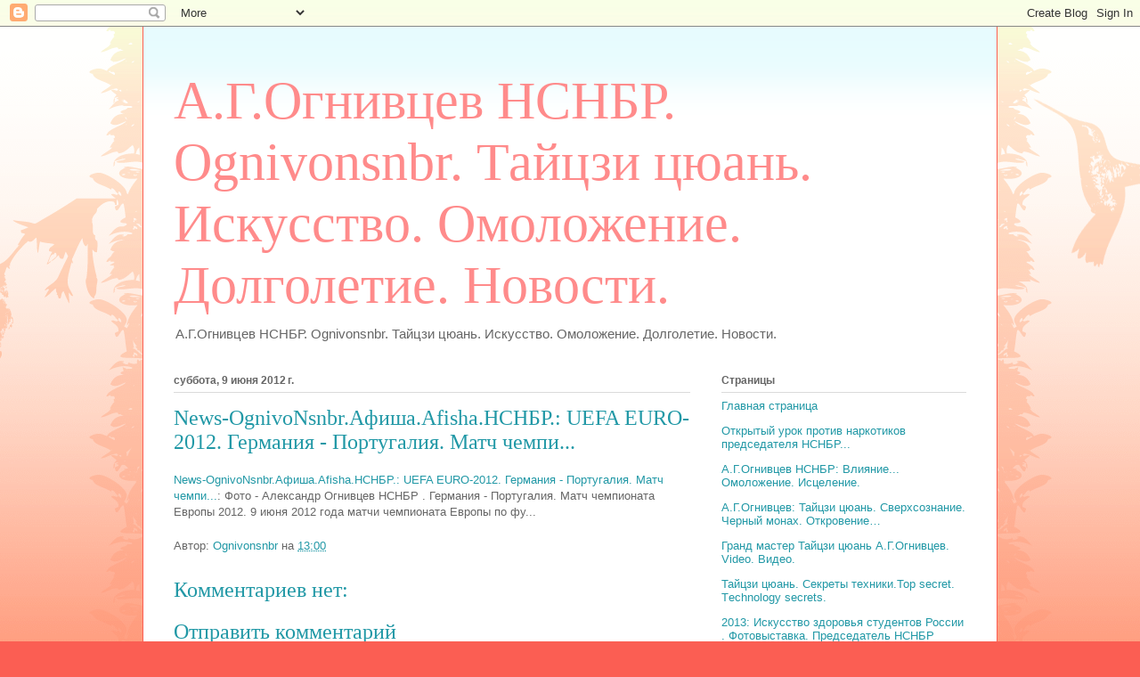

--- FILE ---
content_type: text/html; charset=UTF-8
request_url: https://ognivonsnbr.blogspot.com/2012/06/news-ognivonsnbraafisha-uefa-euro-2012_09.html
body_size: 14854
content:
<!DOCTYPE html>
<html class='v2' dir='ltr' lang='ru'>
<head>
<link href='https://www.blogger.com/static/v1/widgets/335934321-css_bundle_v2.css' rel='stylesheet' type='text/css'/>
<meta content='width=1100' name='viewport'/>
<meta content='text/html; charset=UTF-8' http-equiv='Content-Type'/>
<meta content='blogger' name='generator'/>
<link href='https://ognivonsnbr.blogspot.com/favicon.ico' rel='icon' type='image/x-icon'/>
<link href='https://ognivonsnbr.blogspot.com/2012/06/news-ognivonsnbraafisha-uefa-euro-2012_09.html' rel='canonical'/>
<link rel="alternate" type="application/atom+xml" title="А.Г.Огнивцев НСНБР. Ognivonsnbr. Тайцзи цюань. Искусство. Омоложение. Долголетие. Новости. - Atom" href="https://ognivonsnbr.blogspot.com/feeds/posts/default" />
<link rel="alternate" type="application/rss+xml" title="А.Г.Огнивцев НСНБР. Ognivonsnbr. Тайцзи цюань. Искусство. Омоложение. Долголетие. Новости. - RSS" href="https://ognivonsnbr.blogspot.com/feeds/posts/default?alt=rss" />
<link rel="service.post" type="application/atom+xml" title="А.Г.Огнивцев НСНБР. Ognivonsnbr. Тайцзи цюань. Искусство. Омоложение. Долголетие. Новости. - Atom" href="https://www.blogger.com/feeds/2820911099967142074/posts/default" />

<link rel="alternate" type="application/atom+xml" title="А.Г.Огнивцев НСНБР. Ognivonsnbr. Тайцзи цюань. Искусство. Омоложение. Долголетие. Новости. - Atom" href="https://ognivonsnbr.blogspot.com/feeds/2634692723809911507/comments/default" />
<!--Can't find substitution for tag [blog.ieCssRetrofitLinks]-->
<meta content='https://ognivonsnbr.blogspot.com/2012/06/news-ognivonsnbraafisha-uefa-euro-2012_09.html' property='og:url'/>
<meta content='News-OgnivoNsnbr.Aфиша.Afisha.НСНБР.: UEFA  EURO-2012. Германия - Португалия. Матч чемпи...' property='og:title'/>
<meta content='News-OgnivoNsnbr.Aфиша.Afisha.НСНБР.: UEFA  EURO-2012. Германия - Португалия. Матч чемпи... : Фото - Александр Огнивцев НСНБР . Германия - П...' property='og:description'/>
<title>А.Г.Огнивцев НСНБР. Ognivonsnbr. Тайцзи цюань. Искусство. Омоложение. Долголетие. Новости.: News-OgnivoNsnbr.Aфиша.Afisha.НСНБР.: UEFA  EURO-2012. Германия - Португалия. Матч чемпи...</title>
<style id='page-skin-1' type='text/css'><!--
/*
-----------------------------------------------
Blogger Template Style
Name:     Ethereal
Designer: Jason Morrow
URL:      jasonmorrow.etsy.com
----------------------------------------------- */
/* Content
----------------------------------------------- */
body {
font: normal normal 13px Arial, Tahoma, Helvetica, FreeSans, sans-serif;
color: #666666;
background: #fb5e53 url(//www.blogblog.com/1kt/ethereal/birds-2toned-bg.png) repeat-x scroll top center;
}
html body .content-outer {
min-width: 0;
max-width: 100%;
width: 100%;
}
a:link {
text-decoration: none;
color: #2198a6;
}
a:visited {
text-decoration: none;
color: #4d469c;
}
a:hover {
text-decoration: underline;
color: #2198a6;
}
.main-inner {
padding-top: 15px;
}
.body-fauxcolumn-outer {
background: transparent none repeat-x scroll top center;
}
.content-fauxcolumns .fauxcolumn-inner {
background: #ffffff url(//www.blogblog.com/1kt/ethereal/bird-2toned-blue-fade.png) repeat-x scroll top left;
border-left: 1px solid #fb5e53;
border-right: 1px solid #fb5e53;
}
/* Flexible Background
----------------------------------------------- */
.content-fauxcolumn-outer .fauxborder-left {
width: 100%;
padding-left: 300px;
margin-left: -300px;
background-color: transparent;
background-image: url(//themes.googleusercontent.com/image?id=0BwVBOzw_-hbMNjViMzQ0ZDEtMWU1NS00ZTBkLWFjY2EtZjM5YmU4OTA2MjBm);
background-repeat: no-repeat;
background-position: left top;
}
.content-fauxcolumn-outer .fauxborder-right {
margin-right: -299px;
width: 299px;
background-color: transparent;
background-image: url(//themes.googleusercontent.com/image?id=0BwVBOzw_-hbMNjViMzQ0ZDEtMWU1NS00ZTBkLWFjY2EtZjM5YmU4OTA2MjBm);
background-repeat: no-repeat;
background-position: right top;
}
/* Columns
----------------------------------------------- */
.content-inner {
padding: 0;
}
/* Header
----------------------------------------------- */
.header-inner {
padding: 27px 0 3px;
}
.header-inner .section {
margin: 0 35px;
}
.Header h1 {
font: normal normal 60px Times, 'Times New Roman', FreeSerif, serif;
color: #ff8b8b;
}
.Header h1 a {
color: #ff8b8b;
}
.Header .description {
font-size: 115%;
color: #666666;
}
.header-inner .Header .titlewrapper,
.header-inner .Header .descriptionwrapper {
padding-left: 0;
padding-right: 0;
margin-bottom: 0;
}
/* Tabs
----------------------------------------------- */
.tabs-outer {
position: relative;
background: transparent;
}
.tabs-cap-top, .tabs-cap-bottom {
position: absolute;
width: 100%;
}
.tabs-cap-bottom {
bottom: 0;
}
.tabs-inner {
padding: 0;
}
.tabs-inner .section {
margin: 0 35px;
}
*+html body .tabs-inner .widget li {
padding: 1px;
}
.PageList {
border-bottom: 1px solid #fb5e53;
}
.tabs-inner .widget li.selected a,
.tabs-inner .widget li a:hover {
position: relative;
-moz-border-radius-topleft: 5px;
-moz-border-radius-topright: 5px;
-webkit-border-top-left-radius: 5px;
-webkit-border-top-right-radius: 5px;
-goog-ms-border-top-left-radius: 5px;
-goog-ms-border-top-right-radius: 5px;
border-top-left-radius: 5px;
border-top-right-radius: 5px;
background: #ffa183 none ;
color: #ffffff;
}
.tabs-inner .widget li a {
display: inline-block;
margin: 0;
margin-right: 1px;
padding: .65em 1.5em;
font: normal normal 12px Arial, Tahoma, Helvetica, FreeSans, sans-serif;
color: #666666;
background-color: #ffdfc7;
-moz-border-radius-topleft: 5px;
-moz-border-radius-topright: 5px;
-webkit-border-top-left-radius: 5px;
-webkit-border-top-right-radius: 5px;
-goog-ms-border-top-left-radius: 5px;
-goog-ms-border-top-right-radius: 5px;
border-top-left-radius: 5px;
border-top-right-radius: 5px;
}
/* Headings
----------------------------------------------- */
h2 {
font: normal bold 12px Arial, Tahoma, Helvetica, FreeSans, sans-serif;
color: #666666;
}
/* Widgets
----------------------------------------------- */
.main-inner .column-left-inner {
padding: 0 0 0 20px;
}
.main-inner .column-left-inner .section {
margin-right: 0;
}
.main-inner .column-right-inner {
padding: 0 20px 0 0;
}
.main-inner .column-right-inner .section {
margin-left: 0;
}
.main-inner .section {
padding: 0;
}
.main-inner .widget {
padding: 0 0 15px;
margin: 20px 0;
border-bottom: 1px solid #dbdbdb;
}
.main-inner .widget h2 {
margin: 0;
padding: .6em 0 .5em;
}
.footer-inner .widget h2 {
padding: 0 0 .4em;
}
.main-inner .widget h2 + div, .footer-inner .widget h2 + div {
padding-top: 15px;
}
.main-inner .widget .widget-content {
margin: 0;
padding: 15px 0 0;
}
.main-inner .widget ul, .main-inner .widget #ArchiveList ul.flat {
margin: -15px -15px -15px;
padding: 0;
list-style: none;
}
.main-inner .sidebar .widget h2 {
border-bottom: 1px solid #dbdbdb;
}
.main-inner .widget #ArchiveList {
margin: -15px 0 0;
}
.main-inner .widget ul li, .main-inner .widget #ArchiveList ul.flat li {
padding: .5em 15px;
text-indent: 0;
}
.main-inner .widget #ArchiveList ul li {
padding-top: .25em;
padding-bottom: .25em;
}
.main-inner .widget ul li:first-child, .main-inner .widget #ArchiveList ul.flat li:first-child {
border-top: none;
}
.main-inner .widget ul li:last-child, .main-inner .widget #ArchiveList ul.flat li:last-child {
border-bottom: none;
}
.main-inner .widget .post-body ul {
padding: 0 2.5em;
margin: .5em 0;
list-style: disc;
}
.main-inner .widget .post-body ul li {
padding: 0.25em 0;
margin-bottom: .25em;
color: #666666;
border: none;
}
.footer-inner .widget ul {
padding: 0;
list-style: none;
}
.widget .zippy {
color: #cccccc;
}
/* Posts
----------------------------------------------- */
.main.section {
margin: 0 20px;
}
body .main-inner .Blog {
padding: 0;
background-color: transparent;
border: none;
}
.main-inner .widget h2.date-header {
border-bottom: 1px solid #dbdbdb;
}
.date-outer {
position: relative;
margin: 15px 0 20px;
}
.date-outer:first-child {
margin-top: 0;
}
.date-posts {
clear: both;
}
.post-outer, .inline-ad {
border-bottom: 1px solid #dbdbdb;
padding: 30px 0;
}
.post-outer {
padding-bottom: 10px;
}
.post-outer:first-child {
padding-top: 0;
border-top: none;
}
.post-outer:last-child, .inline-ad:last-child {
border-bottom: none;
}
.post-body img {
padding: 8px;
}
h3.post-title, h4 {
font: normal normal 24px Times, Times New Roman, serif;
color: #2198a6;
}
h3.post-title a {
font: normal normal 24px Times, Times New Roman, serif;
color: #2198a6;
text-decoration: none;
}
h3.post-title a:hover {
color: #2198a6;
text-decoration: underline;
}
.post-header {
margin: 0 0 1.5em;
}
.post-body {
line-height: 1.4;
}
.post-footer {
margin: 1.5em 0 0;
}
#blog-pager {
padding: 15px;
}
.blog-feeds, .post-feeds {
margin: 1em 0;
text-align: center;
}
.post-outer .comments {
margin-top: 2em;
}
/* Comments
----------------------------------------------- */
.comments .comments-content .icon.blog-author {
background-repeat: no-repeat;
background-image: url([data-uri]);
}
.comments .comments-content .loadmore a {
background: #ffffff url(//www.blogblog.com/1kt/ethereal/bird-2toned-blue-fade.png) repeat-x scroll top left;
}
.comments .comments-content .loadmore a {
border-top: 1px solid #dbdbdb;
border-bottom: 1px solid #dbdbdb;
}
.comments .comment-thread.inline-thread {
background: #ffffff url(//www.blogblog.com/1kt/ethereal/bird-2toned-blue-fade.png) repeat-x scroll top left;
}
.comments .continue {
border-top: 2px solid #dbdbdb;
}
/* Footer
----------------------------------------------- */
.footer-inner {
padding: 30px 0;
overflow: hidden;
}
/* Mobile
----------------------------------------------- */
body.mobile  {
background-size: auto
}
.mobile .body-fauxcolumn-outer {
background: ;
}
.mobile .content-fauxcolumns .fauxcolumn-inner {
opacity: 0.75;
}
.mobile .content-fauxcolumn-outer .fauxborder-right {
margin-right: 0;
}
.mobile-link-button {
background-color: #ffa183;
}
.mobile-link-button a:link, .mobile-link-button a:visited {
color: #ffffff;
}
.mobile-index-contents {
color: #444444;
}
.mobile .body-fauxcolumn-outer {
background-size: 100% auto;
}
.mobile .mobile-date-outer {
border-bottom: transparent;
}
.mobile .PageList {
border-bottom: none;
}
.mobile .tabs-inner .section {
margin: 0;
}
.mobile .tabs-inner .PageList .widget-content {
background: #ffa183 none;
color: #ffffff;
}
.mobile .tabs-inner .PageList .widget-content .pagelist-arrow {
border-left: 1px solid #ffffff;
}
.mobile .footer-inner {
overflow: visible;
}
body.mobile .AdSense {
margin: 0 -10px;
}

--></style>
<style id='template-skin-1' type='text/css'><!--
body {
min-width: 960px;
}
.content-outer, .content-fauxcolumn-outer, .region-inner {
min-width: 960px;
max-width: 960px;
_width: 960px;
}
.main-inner .columns {
padding-left: 0;
padding-right: 310px;
}
.main-inner .fauxcolumn-center-outer {
left: 0;
right: 310px;
/* IE6 does not respect left and right together */
_width: expression(this.parentNode.offsetWidth -
parseInt("0") -
parseInt("310px") + 'px');
}
.main-inner .fauxcolumn-left-outer {
width: 0;
}
.main-inner .fauxcolumn-right-outer {
width: 310px;
}
.main-inner .column-left-outer {
width: 0;
right: 100%;
margin-left: -0;
}
.main-inner .column-right-outer {
width: 310px;
margin-right: -310px;
}
#layout {
min-width: 0;
}
#layout .content-outer {
min-width: 0;
width: 800px;
}
#layout .region-inner {
min-width: 0;
width: auto;
}
body#layout div.add_widget {
padding: 8px;
}
body#layout div.add_widget a {
margin-left: 32px;
}
--></style>
<link href='https://www.blogger.com/dyn-css/authorization.css?targetBlogID=2820911099967142074&amp;zx=17b3ae4d-850f-4445-8ecd-c0412cce8688' media='none' onload='if(media!=&#39;all&#39;)media=&#39;all&#39;' rel='stylesheet'/><noscript><link href='https://www.blogger.com/dyn-css/authorization.css?targetBlogID=2820911099967142074&amp;zx=17b3ae4d-850f-4445-8ecd-c0412cce8688' rel='stylesheet'/></noscript>
<meta name='google-adsense-platform-account' content='ca-host-pub-1556223355139109'/>
<meta name='google-adsense-platform-domain' content='blogspot.com'/>

</head>
<body class='loading variant-hummingBirds2'>
<div class='navbar section' id='navbar' name='Панель навигации'><div class='widget Navbar' data-version='1' id='Navbar1'><script type="text/javascript">
    function setAttributeOnload(object, attribute, val) {
      if(window.addEventListener) {
        window.addEventListener('load',
          function(){ object[attribute] = val; }, false);
      } else {
        window.attachEvent('onload', function(){ object[attribute] = val; });
      }
    }
  </script>
<div id="navbar-iframe-container"></div>
<script type="text/javascript" src="https://apis.google.com/js/platform.js"></script>
<script type="text/javascript">
      gapi.load("gapi.iframes:gapi.iframes.style.bubble", function() {
        if (gapi.iframes && gapi.iframes.getContext) {
          gapi.iframes.getContext().openChild({
              url: 'https://www.blogger.com/navbar/2820911099967142074?po\x3d2634692723809911507\x26origin\x3dhttps://ognivonsnbr.blogspot.com',
              where: document.getElementById("navbar-iframe-container"),
              id: "navbar-iframe"
          });
        }
      });
    </script><script type="text/javascript">
(function() {
var script = document.createElement('script');
script.type = 'text/javascript';
script.src = '//pagead2.googlesyndication.com/pagead/js/google_top_exp.js';
var head = document.getElementsByTagName('head')[0];
if (head) {
head.appendChild(script);
}})();
</script>
</div></div>
<div class='body-fauxcolumns'>
<div class='fauxcolumn-outer body-fauxcolumn-outer'>
<div class='cap-top'>
<div class='cap-left'></div>
<div class='cap-right'></div>
</div>
<div class='fauxborder-left'>
<div class='fauxborder-right'></div>
<div class='fauxcolumn-inner'>
</div>
</div>
<div class='cap-bottom'>
<div class='cap-left'></div>
<div class='cap-right'></div>
</div>
</div>
</div>
<div class='content'>
<div class='content-fauxcolumns'>
<div class='fauxcolumn-outer content-fauxcolumn-outer'>
<div class='cap-top'>
<div class='cap-left'></div>
<div class='cap-right'></div>
</div>
<div class='fauxborder-left'>
<div class='fauxborder-right'></div>
<div class='fauxcolumn-inner'>
</div>
</div>
<div class='cap-bottom'>
<div class='cap-left'></div>
<div class='cap-right'></div>
</div>
</div>
</div>
<div class='content-outer'>
<div class='content-cap-top cap-top'>
<div class='cap-left'></div>
<div class='cap-right'></div>
</div>
<div class='fauxborder-left content-fauxborder-left'>
<div class='fauxborder-right content-fauxborder-right'></div>
<div class='content-inner'>
<header>
<div class='header-outer'>
<div class='header-cap-top cap-top'>
<div class='cap-left'></div>
<div class='cap-right'></div>
</div>
<div class='fauxborder-left header-fauxborder-left'>
<div class='fauxborder-right header-fauxborder-right'></div>
<div class='region-inner header-inner'>
<div class='header section' id='header' name='Заголовок'><div class='widget Header' data-version='1' id='Header1'>
<div id='header-inner'>
<div class='titlewrapper'>
<h1 class='title'>
<a href='https://ognivonsnbr.blogspot.com/'>
А.Г.Огнивцев НСНБР. Ognivonsnbr. Тайцзи цюань. Искусство. Омоложение. Долголетие. Новости.
</a>
</h1>
</div>
<div class='descriptionwrapper'>
<p class='description'><span>А.Г.Огнивцев НСНБР. Ognivonsnbr. Тайцзи цюань. Искусство. Омоложение. Долголетие. Новости.</span></p>
</div>
</div>
</div></div>
</div>
</div>
<div class='header-cap-bottom cap-bottom'>
<div class='cap-left'></div>
<div class='cap-right'></div>
</div>
</div>
</header>
<div class='tabs-outer'>
<div class='tabs-cap-top cap-top'>
<div class='cap-left'></div>
<div class='cap-right'></div>
</div>
<div class='fauxborder-left tabs-fauxborder-left'>
<div class='fauxborder-right tabs-fauxborder-right'></div>
<div class='region-inner tabs-inner'>
<div class='tabs no-items section' id='crosscol' name='Поперечный столбец'></div>
<div class='tabs no-items section' id='crosscol-overflow' name='Cross-Column 2'></div>
</div>
</div>
<div class='tabs-cap-bottom cap-bottom'>
<div class='cap-left'></div>
<div class='cap-right'></div>
</div>
</div>
<div class='main-outer'>
<div class='main-cap-top cap-top'>
<div class='cap-left'></div>
<div class='cap-right'></div>
</div>
<div class='fauxborder-left main-fauxborder-left'>
<div class='fauxborder-right main-fauxborder-right'></div>
<div class='region-inner main-inner'>
<div class='columns fauxcolumns'>
<div class='fauxcolumn-outer fauxcolumn-center-outer'>
<div class='cap-top'>
<div class='cap-left'></div>
<div class='cap-right'></div>
</div>
<div class='fauxborder-left'>
<div class='fauxborder-right'></div>
<div class='fauxcolumn-inner'>
</div>
</div>
<div class='cap-bottom'>
<div class='cap-left'></div>
<div class='cap-right'></div>
</div>
</div>
<div class='fauxcolumn-outer fauxcolumn-left-outer'>
<div class='cap-top'>
<div class='cap-left'></div>
<div class='cap-right'></div>
</div>
<div class='fauxborder-left'>
<div class='fauxborder-right'></div>
<div class='fauxcolumn-inner'>
</div>
</div>
<div class='cap-bottom'>
<div class='cap-left'></div>
<div class='cap-right'></div>
</div>
</div>
<div class='fauxcolumn-outer fauxcolumn-right-outer'>
<div class='cap-top'>
<div class='cap-left'></div>
<div class='cap-right'></div>
</div>
<div class='fauxborder-left'>
<div class='fauxborder-right'></div>
<div class='fauxcolumn-inner'>
</div>
</div>
<div class='cap-bottom'>
<div class='cap-left'></div>
<div class='cap-right'></div>
</div>
</div>
<!-- corrects IE6 width calculation -->
<div class='columns-inner'>
<div class='column-center-outer'>
<div class='column-center-inner'>
<div class='main section' id='main' name='Основной'><div class='widget Blog' data-version='1' id='Blog1'>
<div class='blog-posts hfeed'>

          <div class="date-outer">
        
<h2 class='date-header'><span>суббота, 9 июня 2012&#8239;г.</span></h2>

          <div class="date-posts">
        
<div class='post-outer'>
<div class='post hentry uncustomized-post-template' itemprop='blogPost' itemscope='itemscope' itemtype='http://schema.org/BlogPosting'>
<meta content='2820911099967142074' itemprop='blogId'/>
<meta content='2634692723809911507' itemprop='postId'/>
<a name='2634692723809911507'></a>
<h3 class='post-title entry-title' itemprop='name'>
News-OgnivoNsnbr.Aфиша.Afisha.НСНБР.: UEFA  EURO-2012. Германия - Португалия. Матч чемпи...
</h3>
<div class='post-header'>
<div class='post-header-line-1'></div>
</div>
<div class='post-body entry-content' id='post-body-2634692723809911507' itemprop='description articleBody'>
<a href="http://news-ognivonsnbr.blogspot.com/2012/06/uefa-euro-2012-2012-09062012.html?spref=bl">News-OgnivoNsnbr.Aфиша.Afisha.НСНБР.: UEFA  EURO-2012. Германия - Португалия. Матч чемпи...</a>: Фото - Александр Огнивцев НСНБР . Германия - Португалия. Матч чемпионата Европы 2012.     9 июня 2012 года матчи чемпионата Европы по фу...
<div style='clear: both;'></div>
</div>
<div class='post-footer'>
<div class='post-footer-line post-footer-line-1'>
<span class='post-author vcard'>
Автор:
<span class='fn' itemprop='author' itemscope='itemscope' itemtype='http://schema.org/Person'>
<meta content='https://www.blogger.com/profile/07099126085438951885' itemprop='url'/>
<a class='g-profile' href='https://www.blogger.com/profile/07099126085438951885' rel='author' title='author profile'>
<span itemprop='name'>Ognivonsnbr </span>
</a>
</span>
</span>
<span class='post-timestamp'>
на
<meta content='https://ognivonsnbr.blogspot.com/2012/06/news-ognivonsnbraafisha-uefa-euro-2012_09.html' itemprop='url'/>
<a class='timestamp-link' href='https://ognivonsnbr.blogspot.com/2012/06/news-ognivonsnbraafisha-uefa-euro-2012_09.html' rel='bookmark' title='permanent link'><abbr class='published' itemprop='datePublished' title='2012-06-09T13:00:00-07:00'>13:00</abbr></a>
</span>
<span class='post-comment-link'>
</span>
<span class='post-icons'>
<span class='item-control blog-admin pid-1722424217'>
<a href='https://www.blogger.com/post-edit.g?blogID=2820911099967142074&postID=2634692723809911507&from=pencil' title='Изменить сообщение'>
<img alt='' class='icon-action' height='18' src='https://resources.blogblog.com/img/icon18_edit_allbkg.gif' width='18'/>
</a>
</span>
</span>
<div class='post-share-buttons goog-inline-block'>
</div>
</div>
<div class='post-footer-line post-footer-line-2'>
<span class='post-labels'>
</span>
</div>
<div class='post-footer-line post-footer-line-3'>
<span class='post-location'>
</span>
</div>
</div>
</div>
<div class='comments' id='comments'>
<a name='comments'></a>
<h4>Комментариев нет:</h4>
<div id='Blog1_comments-block-wrapper'>
<dl class='avatar-comment-indent' id='comments-block'>
</dl>
</div>
<p class='comment-footer'>
<div class='comment-form'>
<a name='comment-form'></a>
<h4 id='comment-post-message'>Отправить комментарий</h4>
<p>
</p>
<a href='https://www.blogger.com/comment/frame/2820911099967142074?po=2634692723809911507&hl=ru&saa=85391&origin=https://ognivonsnbr.blogspot.com' id='comment-editor-src'></a>
<iframe allowtransparency='true' class='blogger-iframe-colorize blogger-comment-from-post' frameborder='0' height='410px' id='comment-editor' name='comment-editor' src='' width='100%'></iframe>
<script src='https://www.blogger.com/static/v1/jsbin/2830521187-comment_from_post_iframe.js' type='text/javascript'></script>
<script type='text/javascript'>
      BLOG_CMT_createIframe('https://www.blogger.com/rpc_relay.html');
    </script>
</div>
</p>
</div>
</div>

        </div></div>
      
</div>
<div class='blog-pager' id='blog-pager'>
<span id='blog-pager-newer-link'>
<a class='blog-pager-newer-link' href='https://ognivonsnbr.blogspot.com/2012/06/news-ognivonsnbraafisha-uefa-euro-2012_8419.html' id='Blog1_blog-pager-newer-link' title='Следующее'>Следующее</a>
</span>
<span id='blog-pager-older-link'>
<a class='blog-pager-older-link' href='https://ognivonsnbr.blogspot.com/2012/06/news-ognivonsnbraafisha-uefa-euro-2012_3392.html' id='Blog1_blog-pager-older-link' title='Предыдущее'>Предыдущее</a>
</span>
<a class='home-link' href='https://ognivonsnbr.blogspot.com/'>Главная страница</a>
</div>
<div class='clear'></div>
<div class='post-feeds'>
<div class='feed-links'>
Подписаться на:
<a class='feed-link' href='https://ognivonsnbr.blogspot.com/feeds/2634692723809911507/comments/default' target='_blank' type='application/atom+xml'>Комментарии к сообщению (Atom)</a>
</div>
</div>
</div><div class='widget BlogArchive' data-version='1' id='BlogArchive1'>
<h2>Архив блога</h2>
<div class='widget-content'>
<div id='ArchiveList'>
<div id='BlogArchive1_ArchiveList'>
<ul class='hierarchy'>
<li class='archivedate collapsed'>
<a class='toggle' href='javascript:void(0)'>
<span class='zippy'>

        &#9658;&#160;
      
</span>
</a>
<a class='post-count-link' href='https://ognivonsnbr.blogspot.com/2025/'>
2025
</a>
<span class='post-count' dir='ltr'>(35)</span>
<ul class='hierarchy'>
<li class='archivedate collapsed'>
<a class='toggle' href='javascript:void(0)'>
<span class='zippy'>

        &#9658;&#160;
      
</span>
</a>
<a class='post-count-link' href='https://ognivonsnbr.blogspot.com/2025/12/'>
декабря
</a>
<span class='post-count' dir='ltr'>(6)</span>
</li>
</ul>
<ul class='hierarchy'>
<li class='archivedate collapsed'>
<a class='toggle' href='javascript:void(0)'>
<span class='zippy'>

        &#9658;&#160;
      
</span>
</a>
<a class='post-count-link' href='https://ognivonsnbr.blogspot.com/2025/10/'>
октября
</a>
<span class='post-count' dir='ltr'>(8)</span>
</li>
</ul>
<ul class='hierarchy'>
<li class='archivedate collapsed'>
<a class='toggle' href='javascript:void(0)'>
<span class='zippy'>

        &#9658;&#160;
      
</span>
</a>
<a class='post-count-link' href='https://ognivonsnbr.blogspot.com/2025/03/'>
марта
</a>
<span class='post-count' dir='ltr'>(21)</span>
</li>
</ul>
</li>
</ul>
<ul class='hierarchy'>
<li class='archivedate collapsed'>
<a class='toggle' href='javascript:void(0)'>
<span class='zippy'>

        &#9658;&#160;
      
</span>
</a>
<a class='post-count-link' href='https://ognivonsnbr.blogspot.com/2024/'>
2024
</a>
<span class='post-count' dir='ltr'>(19)</span>
<ul class='hierarchy'>
<li class='archivedate collapsed'>
<a class='toggle' href='javascript:void(0)'>
<span class='zippy'>

        &#9658;&#160;
      
</span>
</a>
<a class='post-count-link' href='https://ognivonsnbr.blogspot.com/2024/08/'>
августа
</a>
<span class='post-count' dir='ltr'>(1)</span>
</li>
</ul>
<ul class='hierarchy'>
<li class='archivedate collapsed'>
<a class='toggle' href='javascript:void(0)'>
<span class='zippy'>

        &#9658;&#160;
      
</span>
</a>
<a class='post-count-link' href='https://ognivonsnbr.blogspot.com/2024/07/'>
июля
</a>
<span class='post-count' dir='ltr'>(1)</span>
</li>
</ul>
<ul class='hierarchy'>
<li class='archivedate collapsed'>
<a class='toggle' href='javascript:void(0)'>
<span class='zippy'>

        &#9658;&#160;
      
</span>
</a>
<a class='post-count-link' href='https://ognivonsnbr.blogspot.com/2024/06/'>
июня
</a>
<span class='post-count' dir='ltr'>(2)</span>
</li>
</ul>
<ul class='hierarchy'>
<li class='archivedate collapsed'>
<a class='toggle' href='javascript:void(0)'>
<span class='zippy'>

        &#9658;&#160;
      
</span>
</a>
<a class='post-count-link' href='https://ognivonsnbr.blogspot.com/2024/05/'>
мая
</a>
<span class='post-count' dir='ltr'>(2)</span>
</li>
</ul>
<ul class='hierarchy'>
<li class='archivedate collapsed'>
<a class='toggle' href='javascript:void(0)'>
<span class='zippy'>

        &#9658;&#160;
      
</span>
</a>
<a class='post-count-link' href='https://ognivonsnbr.blogspot.com/2024/04/'>
апреля
</a>
<span class='post-count' dir='ltr'>(5)</span>
</li>
</ul>
<ul class='hierarchy'>
<li class='archivedate collapsed'>
<a class='toggle' href='javascript:void(0)'>
<span class='zippy'>

        &#9658;&#160;
      
</span>
</a>
<a class='post-count-link' href='https://ognivonsnbr.blogspot.com/2024/03/'>
марта
</a>
<span class='post-count' dir='ltr'>(1)</span>
</li>
</ul>
<ul class='hierarchy'>
<li class='archivedate collapsed'>
<a class='toggle' href='javascript:void(0)'>
<span class='zippy'>

        &#9658;&#160;
      
</span>
</a>
<a class='post-count-link' href='https://ognivonsnbr.blogspot.com/2024/02/'>
февраля
</a>
<span class='post-count' dir='ltr'>(4)</span>
</li>
</ul>
<ul class='hierarchy'>
<li class='archivedate collapsed'>
<a class='toggle' href='javascript:void(0)'>
<span class='zippy'>

        &#9658;&#160;
      
</span>
</a>
<a class='post-count-link' href='https://ognivonsnbr.blogspot.com/2024/01/'>
января
</a>
<span class='post-count' dir='ltr'>(3)</span>
</li>
</ul>
</li>
</ul>
<ul class='hierarchy'>
<li class='archivedate collapsed'>
<a class='toggle' href='javascript:void(0)'>
<span class='zippy'>

        &#9658;&#160;
      
</span>
</a>
<a class='post-count-link' href='https://ognivonsnbr.blogspot.com/2023/'>
2023
</a>
<span class='post-count' dir='ltr'>(44)</span>
<ul class='hierarchy'>
<li class='archivedate collapsed'>
<a class='toggle' href='javascript:void(0)'>
<span class='zippy'>

        &#9658;&#160;
      
</span>
</a>
<a class='post-count-link' href='https://ognivonsnbr.blogspot.com/2023/12/'>
декабря
</a>
<span class='post-count' dir='ltr'>(9)</span>
</li>
</ul>
<ul class='hierarchy'>
<li class='archivedate collapsed'>
<a class='toggle' href='javascript:void(0)'>
<span class='zippy'>

        &#9658;&#160;
      
</span>
</a>
<a class='post-count-link' href='https://ognivonsnbr.blogspot.com/2023/11/'>
ноября
</a>
<span class='post-count' dir='ltr'>(4)</span>
</li>
</ul>
<ul class='hierarchy'>
<li class='archivedate collapsed'>
<a class='toggle' href='javascript:void(0)'>
<span class='zippy'>

        &#9658;&#160;
      
</span>
</a>
<a class='post-count-link' href='https://ognivonsnbr.blogspot.com/2023/10/'>
октября
</a>
<span class='post-count' dir='ltr'>(4)</span>
</li>
</ul>
<ul class='hierarchy'>
<li class='archivedate collapsed'>
<a class='toggle' href='javascript:void(0)'>
<span class='zippy'>

        &#9658;&#160;
      
</span>
</a>
<a class='post-count-link' href='https://ognivonsnbr.blogspot.com/2023/09/'>
сентября
</a>
<span class='post-count' dir='ltr'>(5)</span>
</li>
</ul>
<ul class='hierarchy'>
<li class='archivedate collapsed'>
<a class='toggle' href='javascript:void(0)'>
<span class='zippy'>

        &#9658;&#160;
      
</span>
</a>
<a class='post-count-link' href='https://ognivonsnbr.blogspot.com/2023/08/'>
августа
</a>
<span class='post-count' dir='ltr'>(3)</span>
</li>
</ul>
<ul class='hierarchy'>
<li class='archivedate collapsed'>
<a class='toggle' href='javascript:void(0)'>
<span class='zippy'>

        &#9658;&#160;
      
</span>
</a>
<a class='post-count-link' href='https://ognivonsnbr.blogspot.com/2023/07/'>
июля
</a>
<span class='post-count' dir='ltr'>(3)</span>
</li>
</ul>
<ul class='hierarchy'>
<li class='archivedate collapsed'>
<a class='toggle' href='javascript:void(0)'>
<span class='zippy'>

        &#9658;&#160;
      
</span>
</a>
<a class='post-count-link' href='https://ognivonsnbr.blogspot.com/2023/06/'>
июня
</a>
<span class='post-count' dir='ltr'>(5)</span>
</li>
</ul>
<ul class='hierarchy'>
<li class='archivedate collapsed'>
<a class='toggle' href='javascript:void(0)'>
<span class='zippy'>

        &#9658;&#160;
      
</span>
</a>
<a class='post-count-link' href='https://ognivonsnbr.blogspot.com/2023/05/'>
мая
</a>
<span class='post-count' dir='ltr'>(4)</span>
</li>
</ul>
<ul class='hierarchy'>
<li class='archivedate collapsed'>
<a class='toggle' href='javascript:void(0)'>
<span class='zippy'>

        &#9658;&#160;
      
</span>
</a>
<a class='post-count-link' href='https://ognivonsnbr.blogspot.com/2023/03/'>
марта
</a>
<span class='post-count' dir='ltr'>(2)</span>
</li>
</ul>
<ul class='hierarchy'>
<li class='archivedate collapsed'>
<a class='toggle' href='javascript:void(0)'>
<span class='zippy'>

        &#9658;&#160;
      
</span>
</a>
<a class='post-count-link' href='https://ognivonsnbr.blogspot.com/2023/02/'>
февраля
</a>
<span class='post-count' dir='ltr'>(3)</span>
</li>
</ul>
<ul class='hierarchy'>
<li class='archivedate collapsed'>
<a class='toggle' href='javascript:void(0)'>
<span class='zippy'>

        &#9658;&#160;
      
</span>
</a>
<a class='post-count-link' href='https://ognivonsnbr.blogspot.com/2023/01/'>
января
</a>
<span class='post-count' dir='ltr'>(2)</span>
</li>
</ul>
</li>
</ul>
<ul class='hierarchy'>
<li class='archivedate collapsed'>
<a class='toggle' href='javascript:void(0)'>
<span class='zippy'>

        &#9658;&#160;
      
</span>
</a>
<a class='post-count-link' href='https://ognivonsnbr.blogspot.com/2022/'>
2022
</a>
<span class='post-count' dir='ltr'>(41)</span>
<ul class='hierarchy'>
<li class='archivedate collapsed'>
<a class='toggle' href='javascript:void(0)'>
<span class='zippy'>

        &#9658;&#160;
      
</span>
</a>
<a class='post-count-link' href='https://ognivonsnbr.blogspot.com/2022/12/'>
декабря
</a>
<span class='post-count' dir='ltr'>(7)</span>
</li>
</ul>
<ul class='hierarchy'>
<li class='archivedate collapsed'>
<a class='toggle' href='javascript:void(0)'>
<span class='zippy'>

        &#9658;&#160;
      
</span>
</a>
<a class='post-count-link' href='https://ognivonsnbr.blogspot.com/2022/11/'>
ноября
</a>
<span class='post-count' dir='ltr'>(4)</span>
</li>
</ul>
<ul class='hierarchy'>
<li class='archivedate collapsed'>
<a class='toggle' href='javascript:void(0)'>
<span class='zippy'>

        &#9658;&#160;
      
</span>
</a>
<a class='post-count-link' href='https://ognivonsnbr.blogspot.com/2022/10/'>
октября
</a>
<span class='post-count' dir='ltr'>(3)</span>
</li>
</ul>
<ul class='hierarchy'>
<li class='archivedate collapsed'>
<a class='toggle' href='javascript:void(0)'>
<span class='zippy'>

        &#9658;&#160;
      
</span>
</a>
<a class='post-count-link' href='https://ognivonsnbr.blogspot.com/2022/08/'>
августа
</a>
<span class='post-count' dir='ltr'>(5)</span>
</li>
</ul>
<ul class='hierarchy'>
<li class='archivedate collapsed'>
<a class='toggle' href='javascript:void(0)'>
<span class='zippy'>

        &#9658;&#160;
      
</span>
</a>
<a class='post-count-link' href='https://ognivonsnbr.blogspot.com/2022/07/'>
июля
</a>
<span class='post-count' dir='ltr'>(1)</span>
</li>
</ul>
<ul class='hierarchy'>
<li class='archivedate collapsed'>
<a class='toggle' href='javascript:void(0)'>
<span class='zippy'>

        &#9658;&#160;
      
</span>
</a>
<a class='post-count-link' href='https://ognivonsnbr.blogspot.com/2022/06/'>
июня
</a>
<span class='post-count' dir='ltr'>(3)</span>
</li>
</ul>
<ul class='hierarchy'>
<li class='archivedate collapsed'>
<a class='toggle' href='javascript:void(0)'>
<span class='zippy'>

        &#9658;&#160;
      
</span>
</a>
<a class='post-count-link' href='https://ognivonsnbr.blogspot.com/2022/05/'>
мая
</a>
<span class='post-count' dir='ltr'>(4)</span>
</li>
</ul>
<ul class='hierarchy'>
<li class='archivedate collapsed'>
<a class='toggle' href='javascript:void(0)'>
<span class='zippy'>

        &#9658;&#160;
      
</span>
</a>
<a class='post-count-link' href='https://ognivonsnbr.blogspot.com/2022/04/'>
апреля
</a>
<span class='post-count' dir='ltr'>(4)</span>
</li>
</ul>
<ul class='hierarchy'>
<li class='archivedate collapsed'>
<a class='toggle' href='javascript:void(0)'>
<span class='zippy'>

        &#9658;&#160;
      
</span>
</a>
<a class='post-count-link' href='https://ognivonsnbr.blogspot.com/2022/03/'>
марта
</a>
<span class='post-count' dir='ltr'>(3)</span>
</li>
</ul>
<ul class='hierarchy'>
<li class='archivedate collapsed'>
<a class='toggle' href='javascript:void(0)'>
<span class='zippy'>

        &#9658;&#160;
      
</span>
</a>
<a class='post-count-link' href='https://ognivonsnbr.blogspot.com/2022/02/'>
февраля
</a>
<span class='post-count' dir='ltr'>(5)</span>
</li>
</ul>
<ul class='hierarchy'>
<li class='archivedate collapsed'>
<a class='toggle' href='javascript:void(0)'>
<span class='zippy'>

        &#9658;&#160;
      
</span>
</a>
<a class='post-count-link' href='https://ognivonsnbr.blogspot.com/2022/01/'>
января
</a>
<span class='post-count' dir='ltr'>(2)</span>
</li>
</ul>
</li>
</ul>
<ul class='hierarchy'>
<li class='archivedate collapsed'>
<a class='toggle' href='javascript:void(0)'>
<span class='zippy'>

        &#9658;&#160;
      
</span>
</a>
<a class='post-count-link' href='https://ognivonsnbr.blogspot.com/2021/'>
2021
</a>
<span class='post-count' dir='ltr'>(31)</span>
<ul class='hierarchy'>
<li class='archivedate collapsed'>
<a class='toggle' href='javascript:void(0)'>
<span class='zippy'>

        &#9658;&#160;
      
</span>
</a>
<a class='post-count-link' href='https://ognivonsnbr.blogspot.com/2021/12/'>
декабря
</a>
<span class='post-count' dir='ltr'>(3)</span>
</li>
</ul>
<ul class='hierarchy'>
<li class='archivedate collapsed'>
<a class='toggle' href='javascript:void(0)'>
<span class='zippy'>

        &#9658;&#160;
      
</span>
</a>
<a class='post-count-link' href='https://ognivonsnbr.blogspot.com/2021/10/'>
октября
</a>
<span class='post-count' dir='ltr'>(2)</span>
</li>
</ul>
<ul class='hierarchy'>
<li class='archivedate collapsed'>
<a class='toggle' href='javascript:void(0)'>
<span class='zippy'>

        &#9658;&#160;
      
</span>
</a>
<a class='post-count-link' href='https://ognivonsnbr.blogspot.com/2021/06/'>
июня
</a>
<span class='post-count' dir='ltr'>(1)</span>
</li>
</ul>
<ul class='hierarchy'>
<li class='archivedate collapsed'>
<a class='toggle' href='javascript:void(0)'>
<span class='zippy'>

        &#9658;&#160;
      
</span>
</a>
<a class='post-count-link' href='https://ognivonsnbr.blogspot.com/2021/05/'>
мая
</a>
<span class='post-count' dir='ltr'>(5)</span>
</li>
</ul>
<ul class='hierarchy'>
<li class='archivedate collapsed'>
<a class='toggle' href='javascript:void(0)'>
<span class='zippy'>

        &#9658;&#160;
      
</span>
</a>
<a class='post-count-link' href='https://ognivonsnbr.blogspot.com/2021/04/'>
апреля
</a>
<span class='post-count' dir='ltr'>(2)</span>
</li>
</ul>
<ul class='hierarchy'>
<li class='archivedate collapsed'>
<a class='toggle' href='javascript:void(0)'>
<span class='zippy'>

        &#9658;&#160;
      
</span>
</a>
<a class='post-count-link' href='https://ognivonsnbr.blogspot.com/2021/03/'>
марта
</a>
<span class='post-count' dir='ltr'>(3)</span>
</li>
</ul>
<ul class='hierarchy'>
<li class='archivedate collapsed'>
<a class='toggle' href='javascript:void(0)'>
<span class='zippy'>

        &#9658;&#160;
      
</span>
</a>
<a class='post-count-link' href='https://ognivonsnbr.blogspot.com/2021/02/'>
февраля
</a>
<span class='post-count' dir='ltr'>(7)</span>
</li>
</ul>
<ul class='hierarchy'>
<li class='archivedate collapsed'>
<a class='toggle' href='javascript:void(0)'>
<span class='zippy'>

        &#9658;&#160;
      
</span>
</a>
<a class='post-count-link' href='https://ognivonsnbr.blogspot.com/2021/01/'>
января
</a>
<span class='post-count' dir='ltr'>(8)</span>
</li>
</ul>
</li>
</ul>
<ul class='hierarchy'>
<li class='archivedate collapsed'>
<a class='toggle' href='javascript:void(0)'>
<span class='zippy'>

        &#9658;&#160;
      
</span>
</a>
<a class='post-count-link' href='https://ognivonsnbr.blogspot.com/2020/'>
2020
</a>
<span class='post-count' dir='ltr'>(123)</span>
<ul class='hierarchy'>
<li class='archivedate collapsed'>
<a class='toggle' href='javascript:void(0)'>
<span class='zippy'>

        &#9658;&#160;
      
</span>
</a>
<a class='post-count-link' href='https://ognivonsnbr.blogspot.com/2020/12/'>
декабря
</a>
<span class='post-count' dir='ltr'>(9)</span>
</li>
</ul>
<ul class='hierarchy'>
<li class='archivedate collapsed'>
<a class='toggle' href='javascript:void(0)'>
<span class='zippy'>

        &#9658;&#160;
      
</span>
</a>
<a class='post-count-link' href='https://ognivonsnbr.blogspot.com/2020/11/'>
ноября
</a>
<span class='post-count' dir='ltr'>(11)</span>
</li>
</ul>
<ul class='hierarchy'>
<li class='archivedate collapsed'>
<a class='toggle' href='javascript:void(0)'>
<span class='zippy'>

        &#9658;&#160;
      
</span>
</a>
<a class='post-count-link' href='https://ognivonsnbr.blogspot.com/2020/10/'>
октября
</a>
<span class='post-count' dir='ltr'>(6)</span>
</li>
</ul>
<ul class='hierarchy'>
<li class='archivedate collapsed'>
<a class='toggle' href='javascript:void(0)'>
<span class='zippy'>

        &#9658;&#160;
      
</span>
</a>
<a class='post-count-link' href='https://ognivonsnbr.blogspot.com/2020/09/'>
сентября
</a>
<span class='post-count' dir='ltr'>(4)</span>
</li>
</ul>
<ul class='hierarchy'>
<li class='archivedate collapsed'>
<a class='toggle' href='javascript:void(0)'>
<span class='zippy'>

        &#9658;&#160;
      
</span>
</a>
<a class='post-count-link' href='https://ognivonsnbr.blogspot.com/2020/08/'>
августа
</a>
<span class='post-count' dir='ltr'>(12)</span>
</li>
</ul>
<ul class='hierarchy'>
<li class='archivedate collapsed'>
<a class='toggle' href='javascript:void(0)'>
<span class='zippy'>

        &#9658;&#160;
      
</span>
</a>
<a class='post-count-link' href='https://ognivonsnbr.blogspot.com/2020/07/'>
июля
</a>
<span class='post-count' dir='ltr'>(7)</span>
</li>
</ul>
<ul class='hierarchy'>
<li class='archivedate collapsed'>
<a class='toggle' href='javascript:void(0)'>
<span class='zippy'>

        &#9658;&#160;
      
</span>
</a>
<a class='post-count-link' href='https://ognivonsnbr.blogspot.com/2020/06/'>
июня
</a>
<span class='post-count' dir='ltr'>(14)</span>
</li>
</ul>
<ul class='hierarchy'>
<li class='archivedate collapsed'>
<a class='toggle' href='javascript:void(0)'>
<span class='zippy'>

        &#9658;&#160;
      
</span>
</a>
<a class='post-count-link' href='https://ognivonsnbr.blogspot.com/2020/05/'>
мая
</a>
<span class='post-count' dir='ltr'>(5)</span>
</li>
</ul>
<ul class='hierarchy'>
<li class='archivedate collapsed'>
<a class='toggle' href='javascript:void(0)'>
<span class='zippy'>

        &#9658;&#160;
      
</span>
</a>
<a class='post-count-link' href='https://ognivonsnbr.blogspot.com/2020/04/'>
апреля
</a>
<span class='post-count' dir='ltr'>(22)</span>
</li>
</ul>
<ul class='hierarchy'>
<li class='archivedate collapsed'>
<a class='toggle' href='javascript:void(0)'>
<span class='zippy'>

        &#9658;&#160;
      
</span>
</a>
<a class='post-count-link' href='https://ognivonsnbr.blogspot.com/2020/03/'>
марта
</a>
<span class='post-count' dir='ltr'>(7)</span>
</li>
</ul>
<ul class='hierarchy'>
<li class='archivedate collapsed'>
<a class='toggle' href='javascript:void(0)'>
<span class='zippy'>

        &#9658;&#160;
      
</span>
</a>
<a class='post-count-link' href='https://ognivonsnbr.blogspot.com/2020/02/'>
февраля
</a>
<span class='post-count' dir='ltr'>(22)</span>
</li>
</ul>
<ul class='hierarchy'>
<li class='archivedate collapsed'>
<a class='toggle' href='javascript:void(0)'>
<span class='zippy'>

        &#9658;&#160;
      
</span>
</a>
<a class='post-count-link' href='https://ognivonsnbr.blogspot.com/2020/01/'>
января
</a>
<span class='post-count' dir='ltr'>(4)</span>
</li>
</ul>
</li>
</ul>
<ul class='hierarchy'>
<li class='archivedate collapsed'>
<a class='toggle' href='javascript:void(0)'>
<span class='zippy'>

        &#9658;&#160;
      
</span>
</a>
<a class='post-count-link' href='https://ognivonsnbr.blogspot.com/2019/'>
2019
</a>
<span class='post-count' dir='ltr'>(133)</span>
<ul class='hierarchy'>
<li class='archivedate collapsed'>
<a class='toggle' href='javascript:void(0)'>
<span class='zippy'>

        &#9658;&#160;
      
</span>
</a>
<a class='post-count-link' href='https://ognivonsnbr.blogspot.com/2019/12/'>
декабря
</a>
<span class='post-count' dir='ltr'>(9)</span>
</li>
</ul>
<ul class='hierarchy'>
<li class='archivedate collapsed'>
<a class='toggle' href='javascript:void(0)'>
<span class='zippy'>

        &#9658;&#160;
      
</span>
</a>
<a class='post-count-link' href='https://ognivonsnbr.blogspot.com/2019/11/'>
ноября
</a>
<span class='post-count' dir='ltr'>(11)</span>
</li>
</ul>
<ul class='hierarchy'>
<li class='archivedate collapsed'>
<a class='toggle' href='javascript:void(0)'>
<span class='zippy'>

        &#9658;&#160;
      
</span>
</a>
<a class='post-count-link' href='https://ognivonsnbr.blogspot.com/2019/10/'>
октября
</a>
<span class='post-count' dir='ltr'>(6)</span>
</li>
</ul>
<ul class='hierarchy'>
<li class='archivedate collapsed'>
<a class='toggle' href='javascript:void(0)'>
<span class='zippy'>

        &#9658;&#160;
      
</span>
</a>
<a class='post-count-link' href='https://ognivonsnbr.blogspot.com/2019/09/'>
сентября
</a>
<span class='post-count' dir='ltr'>(15)</span>
</li>
</ul>
<ul class='hierarchy'>
<li class='archivedate collapsed'>
<a class='toggle' href='javascript:void(0)'>
<span class='zippy'>

        &#9658;&#160;
      
</span>
</a>
<a class='post-count-link' href='https://ognivonsnbr.blogspot.com/2019/08/'>
августа
</a>
<span class='post-count' dir='ltr'>(15)</span>
</li>
</ul>
<ul class='hierarchy'>
<li class='archivedate collapsed'>
<a class='toggle' href='javascript:void(0)'>
<span class='zippy'>

        &#9658;&#160;
      
</span>
</a>
<a class='post-count-link' href='https://ognivonsnbr.blogspot.com/2019/07/'>
июля
</a>
<span class='post-count' dir='ltr'>(9)</span>
</li>
</ul>
<ul class='hierarchy'>
<li class='archivedate collapsed'>
<a class='toggle' href='javascript:void(0)'>
<span class='zippy'>

        &#9658;&#160;
      
</span>
</a>
<a class='post-count-link' href='https://ognivonsnbr.blogspot.com/2019/06/'>
июня
</a>
<span class='post-count' dir='ltr'>(16)</span>
</li>
</ul>
<ul class='hierarchy'>
<li class='archivedate collapsed'>
<a class='toggle' href='javascript:void(0)'>
<span class='zippy'>

        &#9658;&#160;
      
</span>
</a>
<a class='post-count-link' href='https://ognivonsnbr.blogspot.com/2019/05/'>
мая
</a>
<span class='post-count' dir='ltr'>(16)</span>
</li>
</ul>
<ul class='hierarchy'>
<li class='archivedate collapsed'>
<a class='toggle' href='javascript:void(0)'>
<span class='zippy'>

        &#9658;&#160;
      
</span>
</a>
<a class='post-count-link' href='https://ognivonsnbr.blogspot.com/2019/04/'>
апреля
</a>
<span class='post-count' dir='ltr'>(10)</span>
</li>
</ul>
<ul class='hierarchy'>
<li class='archivedate collapsed'>
<a class='toggle' href='javascript:void(0)'>
<span class='zippy'>

        &#9658;&#160;
      
</span>
</a>
<a class='post-count-link' href='https://ognivonsnbr.blogspot.com/2019/03/'>
марта
</a>
<span class='post-count' dir='ltr'>(11)</span>
</li>
</ul>
<ul class='hierarchy'>
<li class='archivedate collapsed'>
<a class='toggle' href='javascript:void(0)'>
<span class='zippy'>

        &#9658;&#160;
      
</span>
</a>
<a class='post-count-link' href='https://ognivonsnbr.blogspot.com/2019/02/'>
февраля
</a>
<span class='post-count' dir='ltr'>(6)</span>
</li>
</ul>
<ul class='hierarchy'>
<li class='archivedate collapsed'>
<a class='toggle' href='javascript:void(0)'>
<span class='zippy'>

        &#9658;&#160;
      
</span>
</a>
<a class='post-count-link' href='https://ognivonsnbr.blogspot.com/2019/01/'>
января
</a>
<span class='post-count' dir='ltr'>(9)</span>
</li>
</ul>
</li>
</ul>
<ul class='hierarchy'>
<li class='archivedate collapsed'>
<a class='toggle' href='javascript:void(0)'>
<span class='zippy'>

        &#9658;&#160;
      
</span>
</a>
<a class='post-count-link' href='https://ognivonsnbr.blogspot.com/2018/'>
2018
</a>
<span class='post-count' dir='ltr'>(165)</span>
<ul class='hierarchy'>
<li class='archivedate collapsed'>
<a class='toggle' href='javascript:void(0)'>
<span class='zippy'>

        &#9658;&#160;
      
</span>
</a>
<a class='post-count-link' href='https://ognivonsnbr.blogspot.com/2018/12/'>
декабря
</a>
<span class='post-count' dir='ltr'>(22)</span>
</li>
</ul>
<ul class='hierarchy'>
<li class='archivedate collapsed'>
<a class='toggle' href='javascript:void(0)'>
<span class='zippy'>

        &#9658;&#160;
      
</span>
</a>
<a class='post-count-link' href='https://ognivonsnbr.blogspot.com/2018/11/'>
ноября
</a>
<span class='post-count' dir='ltr'>(19)</span>
</li>
</ul>
<ul class='hierarchy'>
<li class='archivedate collapsed'>
<a class='toggle' href='javascript:void(0)'>
<span class='zippy'>

        &#9658;&#160;
      
</span>
</a>
<a class='post-count-link' href='https://ognivonsnbr.blogspot.com/2018/10/'>
октября
</a>
<span class='post-count' dir='ltr'>(7)</span>
</li>
</ul>
<ul class='hierarchy'>
<li class='archivedate collapsed'>
<a class='toggle' href='javascript:void(0)'>
<span class='zippy'>

        &#9658;&#160;
      
</span>
</a>
<a class='post-count-link' href='https://ognivonsnbr.blogspot.com/2018/09/'>
сентября
</a>
<span class='post-count' dir='ltr'>(11)</span>
</li>
</ul>
<ul class='hierarchy'>
<li class='archivedate collapsed'>
<a class='toggle' href='javascript:void(0)'>
<span class='zippy'>

        &#9658;&#160;
      
</span>
</a>
<a class='post-count-link' href='https://ognivonsnbr.blogspot.com/2018/08/'>
августа
</a>
<span class='post-count' dir='ltr'>(11)</span>
</li>
</ul>
<ul class='hierarchy'>
<li class='archivedate collapsed'>
<a class='toggle' href='javascript:void(0)'>
<span class='zippy'>

        &#9658;&#160;
      
</span>
</a>
<a class='post-count-link' href='https://ognivonsnbr.blogspot.com/2018/07/'>
июля
</a>
<span class='post-count' dir='ltr'>(13)</span>
</li>
</ul>
<ul class='hierarchy'>
<li class='archivedate collapsed'>
<a class='toggle' href='javascript:void(0)'>
<span class='zippy'>

        &#9658;&#160;
      
</span>
</a>
<a class='post-count-link' href='https://ognivonsnbr.blogspot.com/2018/06/'>
июня
</a>
<span class='post-count' dir='ltr'>(18)</span>
</li>
</ul>
<ul class='hierarchy'>
<li class='archivedate collapsed'>
<a class='toggle' href='javascript:void(0)'>
<span class='zippy'>

        &#9658;&#160;
      
</span>
</a>
<a class='post-count-link' href='https://ognivonsnbr.blogspot.com/2018/05/'>
мая
</a>
<span class='post-count' dir='ltr'>(15)</span>
</li>
</ul>
<ul class='hierarchy'>
<li class='archivedate collapsed'>
<a class='toggle' href='javascript:void(0)'>
<span class='zippy'>

        &#9658;&#160;
      
</span>
</a>
<a class='post-count-link' href='https://ognivonsnbr.blogspot.com/2018/04/'>
апреля
</a>
<span class='post-count' dir='ltr'>(11)</span>
</li>
</ul>
<ul class='hierarchy'>
<li class='archivedate collapsed'>
<a class='toggle' href='javascript:void(0)'>
<span class='zippy'>

        &#9658;&#160;
      
</span>
</a>
<a class='post-count-link' href='https://ognivonsnbr.blogspot.com/2018/03/'>
марта
</a>
<span class='post-count' dir='ltr'>(15)</span>
</li>
</ul>
<ul class='hierarchy'>
<li class='archivedate collapsed'>
<a class='toggle' href='javascript:void(0)'>
<span class='zippy'>

        &#9658;&#160;
      
</span>
</a>
<a class='post-count-link' href='https://ognivonsnbr.blogspot.com/2018/02/'>
февраля
</a>
<span class='post-count' dir='ltr'>(10)</span>
</li>
</ul>
<ul class='hierarchy'>
<li class='archivedate collapsed'>
<a class='toggle' href='javascript:void(0)'>
<span class='zippy'>

        &#9658;&#160;
      
</span>
</a>
<a class='post-count-link' href='https://ognivonsnbr.blogspot.com/2018/01/'>
января
</a>
<span class='post-count' dir='ltr'>(13)</span>
</li>
</ul>
</li>
</ul>
<ul class='hierarchy'>
<li class='archivedate collapsed'>
<a class='toggle' href='javascript:void(0)'>
<span class='zippy'>

        &#9658;&#160;
      
</span>
</a>
<a class='post-count-link' href='https://ognivonsnbr.blogspot.com/2017/'>
2017
</a>
<span class='post-count' dir='ltr'>(141)</span>
<ul class='hierarchy'>
<li class='archivedate collapsed'>
<a class='toggle' href='javascript:void(0)'>
<span class='zippy'>

        &#9658;&#160;
      
</span>
</a>
<a class='post-count-link' href='https://ognivonsnbr.blogspot.com/2017/12/'>
декабря
</a>
<span class='post-count' dir='ltr'>(21)</span>
</li>
</ul>
<ul class='hierarchy'>
<li class='archivedate collapsed'>
<a class='toggle' href='javascript:void(0)'>
<span class='zippy'>

        &#9658;&#160;
      
</span>
</a>
<a class='post-count-link' href='https://ognivonsnbr.blogspot.com/2017/11/'>
ноября
</a>
<span class='post-count' dir='ltr'>(18)</span>
</li>
</ul>
<ul class='hierarchy'>
<li class='archivedate collapsed'>
<a class='toggle' href='javascript:void(0)'>
<span class='zippy'>

        &#9658;&#160;
      
</span>
</a>
<a class='post-count-link' href='https://ognivonsnbr.blogspot.com/2017/10/'>
октября
</a>
<span class='post-count' dir='ltr'>(19)</span>
</li>
</ul>
<ul class='hierarchy'>
<li class='archivedate collapsed'>
<a class='toggle' href='javascript:void(0)'>
<span class='zippy'>

        &#9658;&#160;
      
</span>
</a>
<a class='post-count-link' href='https://ognivonsnbr.blogspot.com/2017/09/'>
сентября
</a>
<span class='post-count' dir='ltr'>(19)</span>
</li>
</ul>
<ul class='hierarchy'>
<li class='archivedate collapsed'>
<a class='toggle' href='javascript:void(0)'>
<span class='zippy'>

        &#9658;&#160;
      
</span>
</a>
<a class='post-count-link' href='https://ognivonsnbr.blogspot.com/2017/08/'>
августа
</a>
<span class='post-count' dir='ltr'>(10)</span>
</li>
</ul>
<ul class='hierarchy'>
<li class='archivedate collapsed'>
<a class='toggle' href='javascript:void(0)'>
<span class='zippy'>

        &#9658;&#160;
      
</span>
</a>
<a class='post-count-link' href='https://ognivonsnbr.blogspot.com/2017/07/'>
июля
</a>
<span class='post-count' dir='ltr'>(13)</span>
</li>
</ul>
<ul class='hierarchy'>
<li class='archivedate collapsed'>
<a class='toggle' href='javascript:void(0)'>
<span class='zippy'>

        &#9658;&#160;
      
</span>
</a>
<a class='post-count-link' href='https://ognivonsnbr.blogspot.com/2017/06/'>
июня
</a>
<span class='post-count' dir='ltr'>(1)</span>
</li>
</ul>
<ul class='hierarchy'>
<li class='archivedate collapsed'>
<a class='toggle' href='javascript:void(0)'>
<span class='zippy'>

        &#9658;&#160;
      
</span>
</a>
<a class='post-count-link' href='https://ognivonsnbr.blogspot.com/2017/05/'>
мая
</a>
<span class='post-count' dir='ltr'>(8)</span>
</li>
</ul>
<ul class='hierarchy'>
<li class='archivedate collapsed'>
<a class='toggle' href='javascript:void(0)'>
<span class='zippy'>

        &#9658;&#160;
      
</span>
</a>
<a class='post-count-link' href='https://ognivonsnbr.blogspot.com/2017/04/'>
апреля
</a>
<span class='post-count' dir='ltr'>(4)</span>
</li>
</ul>
<ul class='hierarchy'>
<li class='archivedate collapsed'>
<a class='toggle' href='javascript:void(0)'>
<span class='zippy'>

        &#9658;&#160;
      
</span>
</a>
<a class='post-count-link' href='https://ognivonsnbr.blogspot.com/2017/03/'>
марта
</a>
<span class='post-count' dir='ltr'>(11)</span>
</li>
</ul>
<ul class='hierarchy'>
<li class='archivedate collapsed'>
<a class='toggle' href='javascript:void(0)'>
<span class='zippy'>

        &#9658;&#160;
      
</span>
</a>
<a class='post-count-link' href='https://ognivonsnbr.blogspot.com/2017/02/'>
февраля
</a>
<span class='post-count' dir='ltr'>(9)</span>
</li>
</ul>
<ul class='hierarchy'>
<li class='archivedate collapsed'>
<a class='toggle' href='javascript:void(0)'>
<span class='zippy'>

        &#9658;&#160;
      
</span>
</a>
<a class='post-count-link' href='https://ognivonsnbr.blogspot.com/2017/01/'>
января
</a>
<span class='post-count' dir='ltr'>(8)</span>
</li>
</ul>
</li>
</ul>
<ul class='hierarchy'>
<li class='archivedate collapsed'>
<a class='toggle' href='javascript:void(0)'>
<span class='zippy'>

        &#9658;&#160;
      
</span>
</a>
<a class='post-count-link' href='https://ognivonsnbr.blogspot.com/2016/'>
2016
</a>
<span class='post-count' dir='ltr'>(182)</span>
<ul class='hierarchy'>
<li class='archivedate collapsed'>
<a class='toggle' href='javascript:void(0)'>
<span class='zippy'>

        &#9658;&#160;
      
</span>
</a>
<a class='post-count-link' href='https://ognivonsnbr.blogspot.com/2016/12/'>
декабря
</a>
<span class='post-count' dir='ltr'>(5)</span>
</li>
</ul>
<ul class='hierarchy'>
<li class='archivedate collapsed'>
<a class='toggle' href='javascript:void(0)'>
<span class='zippy'>

        &#9658;&#160;
      
</span>
</a>
<a class='post-count-link' href='https://ognivonsnbr.blogspot.com/2016/11/'>
ноября
</a>
<span class='post-count' dir='ltr'>(4)</span>
</li>
</ul>
<ul class='hierarchy'>
<li class='archivedate collapsed'>
<a class='toggle' href='javascript:void(0)'>
<span class='zippy'>

        &#9658;&#160;
      
</span>
</a>
<a class='post-count-link' href='https://ognivonsnbr.blogspot.com/2016/10/'>
октября
</a>
<span class='post-count' dir='ltr'>(7)</span>
</li>
</ul>
<ul class='hierarchy'>
<li class='archivedate collapsed'>
<a class='toggle' href='javascript:void(0)'>
<span class='zippy'>

        &#9658;&#160;
      
</span>
</a>
<a class='post-count-link' href='https://ognivonsnbr.blogspot.com/2016/09/'>
сентября
</a>
<span class='post-count' dir='ltr'>(8)</span>
</li>
</ul>
<ul class='hierarchy'>
<li class='archivedate collapsed'>
<a class='toggle' href='javascript:void(0)'>
<span class='zippy'>

        &#9658;&#160;
      
</span>
</a>
<a class='post-count-link' href='https://ognivonsnbr.blogspot.com/2016/08/'>
августа
</a>
<span class='post-count' dir='ltr'>(7)</span>
</li>
</ul>
<ul class='hierarchy'>
<li class='archivedate collapsed'>
<a class='toggle' href='javascript:void(0)'>
<span class='zippy'>

        &#9658;&#160;
      
</span>
</a>
<a class='post-count-link' href='https://ognivonsnbr.blogspot.com/2016/07/'>
июля
</a>
<span class='post-count' dir='ltr'>(30)</span>
</li>
</ul>
<ul class='hierarchy'>
<li class='archivedate collapsed'>
<a class='toggle' href='javascript:void(0)'>
<span class='zippy'>

        &#9658;&#160;
      
</span>
</a>
<a class='post-count-link' href='https://ognivonsnbr.blogspot.com/2016/06/'>
июня
</a>
<span class='post-count' dir='ltr'>(21)</span>
</li>
</ul>
<ul class='hierarchy'>
<li class='archivedate collapsed'>
<a class='toggle' href='javascript:void(0)'>
<span class='zippy'>

        &#9658;&#160;
      
</span>
</a>
<a class='post-count-link' href='https://ognivonsnbr.blogspot.com/2016/05/'>
мая
</a>
<span class='post-count' dir='ltr'>(23)</span>
</li>
</ul>
<ul class='hierarchy'>
<li class='archivedate collapsed'>
<a class='toggle' href='javascript:void(0)'>
<span class='zippy'>

        &#9658;&#160;
      
</span>
</a>
<a class='post-count-link' href='https://ognivonsnbr.blogspot.com/2016/04/'>
апреля
</a>
<span class='post-count' dir='ltr'>(17)</span>
</li>
</ul>
<ul class='hierarchy'>
<li class='archivedate collapsed'>
<a class='toggle' href='javascript:void(0)'>
<span class='zippy'>

        &#9658;&#160;
      
</span>
</a>
<a class='post-count-link' href='https://ognivonsnbr.blogspot.com/2016/03/'>
марта
</a>
<span class='post-count' dir='ltr'>(14)</span>
</li>
</ul>
<ul class='hierarchy'>
<li class='archivedate collapsed'>
<a class='toggle' href='javascript:void(0)'>
<span class='zippy'>

        &#9658;&#160;
      
</span>
</a>
<a class='post-count-link' href='https://ognivonsnbr.blogspot.com/2016/02/'>
февраля
</a>
<span class='post-count' dir='ltr'>(23)</span>
</li>
</ul>
<ul class='hierarchy'>
<li class='archivedate collapsed'>
<a class='toggle' href='javascript:void(0)'>
<span class='zippy'>

        &#9658;&#160;
      
</span>
</a>
<a class='post-count-link' href='https://ognivonsnbr.blogspot.com/2016/01/'>
января
</a>
<span class='post-count' dir='ltr'>(23)</span>
</li>
</ul>
</li>
</ul>
<ul class='hierarchy'>
<li class='archivedate collapsed'>
<a class='toggle' href='javascript:void(0)'>
<span class='zippy'>

        &#9658;&#160;
      
</span>
</a>
<a class='post-count-link' href='https://ognivonsnbr.blogspot.com/2015/'>
2015
</a>
<span class='post-count' dir='ltr'>(459)</span>
<ul class='hierarchy'>
<li class='archivedate collapsed'>
<a class='toggle' href='javascript:void(0)'>
<span class='zippy'>

        &#9658;&#160;
      
</span>
</a>
<a class='post-count-link' href='https://ognivonsnbr.blogspot.com/2015/12/'>
декабря
</a>
<span class='post-count' dir='ltr'>(40)</span>
</li>
</ul>
<ul class='hierarchy'>
<li class='archivedate collapsed'>
<a class='toggle' href='javascript:void(0)'>
<span class='zippy'>

        &#9658;&#160;
      
</span>
</a>
<a class='post-count-link' href='https://ognivonsnbr.blogspot.com/2015/11/'>
ноября
</a>
<span class='post-count' dir='ltr'>(38)</span>
</li>
</ul>
<ul class='hierarchy'>
<li class='archivedate collapsed'>
<a class='toggle' href='javascript:void(0)'>
<span class='zippy'>

        &#9658;&#160;
      
</span>
</a>
<a class='post-count-link' href='https://ognivonsnbr.blogspot.com/2015/10/'>
октября
</a>
<span class='post-count' dir='ltr'>(42)</span>
</li>
</ul>
<ul class='hierarchy'>
<li class='archivedate collapsed'>
<a class='toggle' href='javascript:void(0)'>
<span class='zippy'>

        &#9658;&#160;
      
</span>
</a>
<a class='post-count-link' href='https://ognivonsnbr.blogspot.com/2015/09/'>
сентября
</a>
<span class='post-count' dir='ltr'>(29)</span>
</li>
</ul>
<ul class='hierarchy'>
<li class='archivedate collapsed'>
<a class='toggle' href='javascript:void(0)'>
<span class='zippy'>

        &#9658;&#160;
      
</span>
</a>
<a class='post-count-link' href='https://ognivonsnbr.blogspot.com/2015/08/'>
августа
</a>
<span class='post-count' dir='ltr'>(43)</span>
</li>
</ul>
<ul class='hierarchy'>
<li class='archivedate collapsed'>
<a class='toggle' href='javascript:void(0)'>
<span class='zippy'>

        &#9658;&#160;
      
</span>
</a>
<a class='post-count-link' href='https://ognivonsnbr.blogspot.com/2015/07/'>
июля
</a>
<span class='post-count' dir='ltr'>(64)</span>
</li>
</ul>
<ul class='hierarchy'>
<li class='archivedate collapsed'>
<a class='toggle' href='javascript:void(0)'>
<span class='zippy'>

        &#9658;&#160;
      
</span>
</a>
<a class='post-count-link' href='https://ognivonsnbr.blogspot.com/2015/06/'>
июня
</a>
<span class='post-count' dir='ltr'>(38)</span>
</li>
</ul>
<ul class='hierarchy'>
<li class='archivedate collapsed'>
<a class='toggle' href='javascript:void(0)'>
<span class='zippy'>

        &#9658;&#160;
      
</span>
</a>
<a class='post-count-link' href='https://ognivonsnbr.blogspot.com/2015/05/'>
мая
</a>
<span class='post-count' dir='ltr'>(54)</span>
</li>
</ul>
<ul class='hierarchy'>
<li class='archivedate collapsed'>
<a class='toggle' href='javascript:void(0)'>
<span class='zippy'>

        &#9658;&#160;
      
</span>
</a>
<a class='post-count-link' href='https://ognivonsnbr.blogspot.com/2015/04/'>
апреля
</a>
<span class='post-count' dir='ltr'>(45)</span>
</li>
</ul>
<ul class='hierarchy'>
<li class='archivedate collapsed'>
<a class='toggle' href='javascript:void(0)'>
<span class='zippy'>

        &#9658;&#160;
      
</span>
</a>
<a class='post-count-link' href='https://ognivonsnbr.blogspot.com/2015/03/'>
марта
</a>
<span class='post-count' dir='ltr'>(32)</span>
</li>
</ul>
<ul class='hierarchy'>
<li class='archivedate collapsed'>
<a class='toggle' href='javascript:void(0)'>
<span class='zippy'>

        &#9658;&#160;
      
</span>
</a>
<a class='post-count-link' href='https://ognivonsnbr.blogspot.com/2015/02/'>
февраля
</a>
<span class='post-count' dir='ltr'>(14)</span>
</li>
</ul>
<ul class='hierarchy'>
<li class='archivedate collapsed'>
<a class='toggle' href='javascript:void(0)'>
<span class='zippy'>

        &#9658;&#160;
      
</span>
</a>
<a class='post-count-link' href='https://ognivonsnbr.blogspot.com/2015/01/'>
января
</a>
<span class='post-count' dir='ltr'>(20)</span>
</li>
</ul>
</li>
</ul>
<ul class='hierarchy'>
<li class='archivedate collapsed'>
<a class='toggle' href='javascript:void(0)'>
<span class='zippy'>

        &#9658;&#160;
      
</span>
</a>
<a class='post-count-link' href='https://ognivonsnbr.blogspot.com/2014/'>
2014
</a>
<span class='post-count' dir='ltr'>(303)</span>
<ul class='hierarchy'>
<li class='archivedate collapsed'>
<a class='toggle' href='javascript:void(0)'>
<span class='zippy'>

        &#9658;&#160;
      
</span>
</a>
<a class='post-count-link' href='https://ognivonsnbr.blogspot.com/2014/12/'>
декабря
</a>
<span class='post-count' dir='ltr'>(13)</span>
</li>
</ul>
<ul class='hierarchy'>
<li class='archivedate collapsed'>
<a class='toggle' href='javascript:void(0)'>
<span class='zippy'>

        &#9658;&#160;
      
</span>
</a>
<a class='post-count-link' href='https://ognivonsnbr.blogspot.com/2014/11/'>
ноября
</a>
<span class='post-count' dir='ltr'>(29)</span>
</li>
</ul>
<ul class='hierarchy'>
<li class='archivedate collapsed'>
<a class='toggle' href='javascript:void(0)'>
<span class='zippy'>

        &#9658;&#160;
      
</span>
</a>
<a class='post-count-link' href='https://ognivonsnbr.blogspot.com/2014/10/'>
октября
</a>
<span class='post-count' dir='ltr'>(34)</span>
</li>
</ul>
<ul class='hierarchy'>
<li class='archivedate collapsed'>
<a class='toggle' href='javascript:void(0)'>
<span class='zippy'>

        &#9658;&#160;
      
</span>
</a>
<a class='post-count-link' href='https://ognivonsnbr.blogspot.com/2014/09/'>
сентября
</a>
<span class='post-count' dir='ltr'>(8)</span>
</li>
</ul>
<ul class='hierarchy'>
<li class='archivedate collapsed'>
<a class='toggle' href='javascript:void(0)'>
<span class='zippy'>

        &#9658;&#160;
      
</span>
</a>
<a class='post-count-link' href='https://ognivonsnbr.blogspot.com/2014/08/'>
августа
</a>
<span class='post-count' dir='ltr'>(33)</span>
</li>
</ul>
<ul class='hierarchy'>
<li class='archivedate collapsed'>
<a class='toggle' href='javascript:void(0)'>
<span class='zippy'>

        &#9658;&#160;
      
</span>
</a>
<a class='post-count-link' href='https://ognivonsnbr.blogspot.com/2014/07/'>
июля
</a>
<span class='post-count' dir='ltr'>(28)</span>
</li>
</ul>
<ul class='hierarchy'>
<li class='archivedate collapsed'>
<a class='toggle' href='javascript:void(0)'>
<span class='zippy'>

        &#9658;&#160;
      
</span>
</a>
<a class='post-count-link' href='https://ognivonsnbr.blogspot.com/2014/06/'>
июня
</a>
<span class='post-count' dir='ltr'>(24)</span>
</li>
</ul>
<ul class='hierarchy'>
<li class='archivedate collapsed'>
<a class='toggle' href='javascript:void(0)'>
<span class='zippy'>

        &#9658;&#160;
      
</span>
</a>
<a class='post-count-link' href='https://ognivonsnbr.blogspot.com/2014/05/'>
мая
</a>
<span class='post-count' dir='ltr'>(14)</span>
</li>
</ul>
<ul class='hierarchy'>
<li class='archivedate collapsed'>
<a class='toggle' href='javascript:void(0)'>
<span class='zippy'>

        &#9658;&#160;
      
</span>
</a>
<a class='post-count-link' href='https://ognivonsnbr.blogspot.com/2014/04/'>
апреля
</a>
<span class='post-count' dir='ltr'>(27)</span>
</li>
</ul>
<ul class='hierarchy'>
<li class='archivedate collapsed'>
<a class='toggle' href='javascript:void(0)'>
<span class='zippy'>

        &#9658;&#160;
      
</span>
</a>
<a class='post-count-link' href='https://ognivonsnbr.blogspot.com/2014/03/'>
марта
</a>
<span class='post-count' dir='ltr'>(13)</span>
</li>
</ul>
<ul class='hierarchy'>
<li class='archivedate collapsed'>
<a class='toggle' href='javascript:void(0)'>
<span class='zippy'>

        &#9658;&#160;
      
</span>
</a>
<a class='post-count-link' href='https://ognivonsnbr.blogspot.com/2014/02/'>
февраля
</a>
<span class='post-count' dir='ltr'>(43)</span>
</li>
</ul>
<ul class='hierarchy'>
<li class='archivedate collapsed'>
<a class='toggle' href='javascript:void(0)'>
<span class='zippy'>

        &#9658;&#160;
      
</span>
</a>
<a class='post-count-link' href='https://ognivonsnbr.blogspot.com/2014/01/'>
января
</a>
<span class='post-count' dir='ltr'>(37)</span>
</li>
</ul>
</li>
</ul>
<ul class='hierarchy'>
<li class='archivedate collapsed'>
<a class='toggle' href='javascript:void(0)'>
<span class='zippy'>

        &#9658;&#160;
      
</span>
</a>
<a class='post-count-link' href='https://ognivonsnbr.blogspot.com/2013/'>
2013
</a>
<span class='post-count' dir='ltr'>(696)</span>
<ul class='hierarchy'>
<li class='archivedate collapsed'>
<a class='toggle' href='javascript:void(0)'>
<span class='zippy'>

        &#9658;&#160;
      
</span>
</a>
<a class='post-count-link' href='https://ognivonsnbr.blogspot.com/2013/12/'>
декабря
</a>
<span class='post-count' dir='ltr'>(19)</span>
</li>
</ul>
<ul class='hierarchy'>
<li class='archivedate collapsed'>
<a class='toggle' href='javascript:void(0)'>
<span class='zippy'>

        &#9658;&#160;
      
</span>
</a>
<a class='post-count-link' href='https://ognivonsnbr.blogspot.com/2013/11/'>
ноября
</a>
<span class='post-count' dir='ltr'>(28)</span>
</li>
</ul>
<ul class='hierarchy'>
<li class='archivedate collapsed'>
<a class='toggle' href='javascript:void(0)'>
<span class='zippy'>

        &#9658;&#160;
      
</span>
</a>
<a class='post-count-link' href='https://ognivonsnbr.blogspot.com/2013/10/'>
октября
</a>
<span class='post-count' dir='ltr'>(49)</span>
</li>
</ul>
<ul class='hierarchy'>
<li class='archivedate collapsed'>
<a class='toggle' href='javascript:void(0)'>
<span class='zippy'>

        &#9658;&#160;
      
</span>
</a>
<a class='post-count-link' href='https://ognivonsnbr.blogspot.com/2013/09/'>
сентября
</a>
<span class='post-count' dir='ltr'>(31)</span>
</li>
</ul>
<ul class='hierarchy'>
<li class='archivedate collapsed'>
<a class='toggle' href='javascript:void(0)'>
<span class='zippy'>

        &#9658;&#160;
      
</span>
</a>
<a class='post-count-link' href='https://ognivonsnbr.blogspot.com/2013/08/'>
августа
</a>
<span class='post-count' dir='ltr'>(22)</span>
</li>
</ul>
<ul class='hierarchy'>
<li class='archivedate collapsed'>
<a class='toggle' href='javascript:void(0)'>
<span class='zippy'>

        &#9658;&#160;
      
</span>
</a>
<a class='post-count-link' href='https://ognivonsnbr.blogspot.com/2013/07/'>
июля
</a>
<span class='post-count' dir='ltr'>(46)</span>
</li>
</ul>
<ul class='hierarchy'>
<li class='archivedate collapsed'>
<a class='toggle' href='javascript:void(0)'>
<span class='zippy'>

        &#9658;&#160;
      
</span>
</a>
<a class='post-count-link' href='https://ognivonsnbr.blogspot.com/2013/06/'>
июня
</a>
<span class='post-count' dir='ltr'>(214)</span>
</li>
</ul>
<ul class='hierarchy'>
<li class='archivedate collapsed'>
<a class='toggle' href='javascript:void(0)'>
<span class='zippy'>

        &#9658;&#160;
      
</span>
</a>
<a class='post-count-link' href='https://ognivonsnbr.blogspot.com/2013/05/'>
мая
</a>
<span class='post-count' dir='ltr'>(61)</span>
</li>
</ul>
<ul class='hierarchy'>
<li class='archivedate collapsed'>
<a class='toggle' href='javascript:void(0)'>
<span class='zippy'>

        &#9658;&#160;
      
</span>
</a>
<a class='post-count-link' href='https://ognivonsnbr.blogspot.com/2013/04/'>
апреля
</a>
<span class='post-count' dir='ltr'>(46)</span>
</li>
</ul>
<ul class='hierarchy'>
<li class='archivedate collapsed'>
<a class='toggle' href='javascript:void(0)'>
<span class='zippy'>

        &#9658;&#160;
      
</span>
</a>
<a class='post-count-link' href='https://ognivonsnbr.blogspot.com/2013/03/'>
марта
</a>
<span class='post-count' dir='ltr'>(69)</span>
</li>
</ul>
<ul class='hierarchy'>
<li class='archivedate collapsed'>
<a class='toggle' href='javascript:void(0)'>
<span class='zippy'>

        &#9658;&#160;
      
</span>
</a>
<a class='post-count-link' href='https://ognivonsnbr.blogspot.com/2013/02/'>
февраля
</a>
<span class='post-count' dir='ltr'>(24)</span>
</li>
</ul>
<ul class='hierarchy'>
<li class='archivedate collapsed'>
<a class='toggle' href='javascript:void(0)'>
<span class='zippy'>

        &#9658;&#160;
      
</span>
</a>
<a class='post-count-link' href='https://ognivonsnbr.blogspot.com/2013/01/'>
января
</a>
<span class='post-count' dir='ltr'>(87)</span>
</li>
</ul>
</li>
</ul>
<ul class='hierarchy'>
<li class='archivedate expanded'>
<a class='toggle' href='javascript:void(0)'>
<span class='zippy toggle-open'>

        &#9660;&#160;
      
</span>
</a>
<a class='post-count-link' href='https://ognivonsnbr.blogspot.com/2012/'>
2012
</a>
<span class='post-count' dir='ltr'>(643)</span>
<ul class='hierarchy'>
<li class='archivedate collapsed'>
<a class='toggle' href='javascript:void(0)'>
<span class='zippy'>

        &#9658;&#160;
      
</span>
</a>
<a class='post-count-link' href='https://ognivonsnbr.blogspot.com/2012/12/'>
декабря
</a>
<span class='post-count' dir='ltr'>(41)</span>
</li>
</ul>
<ul class='hierarchy'>
<li class='archivedate collapsed'>
<a class='toggle' href='javascript:void(0)'>
<span class='zippy'>

        &#9658;&#160;
      
</span>
</a>
<a class='post-count-link' href='https://ognivonsnbr.blogspot.com/2012/11/'>
ноября
</a>
<span class='post-count' dir='ltr'>(53)</span>
</li>
</ul>
<ul class='hierarchy'>
<li class='archivedate collapsed'>
<a class='toggle' href='javascript:void(0)'>
<span class='zippy'>

        &#9658;&#160;
      
</span>
</a>
<a class='post-count-link' href='https://ognivonsnbr.blogspot.com/2012/10/'>
октября
</a>
<span class='post-count' dir='ltr'>(34)</span>
</li>
</ul>
<ul class='hierarchy'>
<li class='archivedate collapsed'>
<a class='toggle' href='javascript:void(0)'>
<span class='zippy'>

        &#9658;&#160;
      
</span>
</a>
<a class='post-count-link' href='https://ognivonsnbr.blogspot.com/2012/09/'>
сентября
</a>
<span class='post-count' dir='ltr'>(102)</span>
</li>
</ul>
<ul class='hierarchy'>
<li class='archivedate collapsed'>
<a class='toggle' href='javascript:void(0)'>
<span class='zippy'>

        &#9658;&#160;
      
</span>
</a>
<a class='post-count-link' href='https://ognivonsnbr.blogspot.com/2012/08/'>
августа
</a>
<span class='post-count' dir='ltr'>(95)</span>
</li>
</ul>
<ul class='hierarchy'>
<li class='archivedate collapsed'>
<a class='toggle' href='javascript:void(0)'>
<span class='zippy'>

        &#9658;&#160;
      
</span>
</a>
<a class='post-count-link' href='https://ognivonsnbr.blogspot.com/2012/07/'>
июля
</a>
<span class='post-count' dir='ltr'>(33)</span>
</li>
</ul>
<ul class='hierarchy'>
<li class='archivedate expanded'>
<a class='toggle' href='javascript:void(0)'>
<span class='zippy toggle-open'>

        &#9660;&#160;
      
</span>
</a>
<a class='post-count-link' href='https://ognivonsnbr.blogspot.com/2012/06/'>
июня
</a>
<span class='post-count' dir='ltr'>(120)</span>
<ul class='posts'>
<li><a href='https://ognivonsnbr.blogspot.com/2012/06/news-ognivonsnbraafisha_30.html'>News-OgnivoNsnbr.Aфиша.Afisha.НСНБР.: Ханси М.В.Кр...</a></li>
<li><a href='https://ognivonsnbr.blogspot.com/2012/06/news-ognivonsnbraafisha-324-c-2-15.html'>News-OgnivoNsnbr.Aфиша.Afisha.НСНБР.: Новый номер ...</a></li>
<li><a href='https://ognivonsnbr.blogspot.com/2012/06/news-ognivonsnbraafisha-2012_29.html'>News-OgnivoNsnbr.Aфиша.Afisha.НСНБР.: Изменения на...</a></li>
<li><a href='https://ognivonsnbr.blogspot.com/2012/06/news-ognivonsnbraafisha-2011.html'>News-OgnivoNsnbr.Aфиша.Afisha.НСНБР.: НСНБР 2011</a></li>
<li><a href='https://ognivonsnbr.blogspot.com/2012/06/news-ognivonsnbraafisha_28.html'>News-OgnivoNsnbr.Aфиша.Afisha.НСНБР.: Документальн...</a></li>
<li><a href='https://ognivonsnbr.blogspot.com/2012/06/news-ognivonsnbraafisha_8830.html'>News-OgnivoNsnbr.Aфиша.Afisha.НСНБР.: КТО, ЕСЛИ НЕ...</a></li>
<li><a href='https://ognivonsnbr.blogspot.com/2012/06/news-ognivonsnbraafisha_8295.html'>News-OgnivoNsnbr.Aфиша.Afisha.НСНБР.: НСНБР. ФККР....</a></li>
<li><a href='https://ognivonsnbr.blogspot.com/2012/06/news-ognivonsnbraafisha_27.html'>News-OgnivoNsnbr.Aфиша.Afisha.НСНБР.: Международны...</a></li>
<li><a href='https://ognivonsnbr.blogspot.com/2012/06/news-ognivonsnbraafisha_26.html'>News-OgnivoNsnbr.Aфиша.Afisha.НСНБР.: НСНБР: Мэрия...</a></li>
<li><a href='https://ognivonsnbr.blogspot.com/2012/06/news-ognivonsnbraafisha-learn-about.html'>News-OgnivoNsnbr.Aфиша.Afisha.НСНБР.: Learn about ...</a></li>
<li><a href='https://ognivonsnbr.blogspot.com/2012/06/news-ognivonsnbraafisha-2011-2012.html'>News-OgnivoNsnbr.Aфиша.Afisha.НСНБР.: Международны...</a></li>
<li><a href='https://ognivonsnbr.blogspot.com/2012/06/news-ognivonsnbraafisha_23.html'>News-OgnivoNsnbr.Aфиша.Afisha.НСНБР.: История фору...</a></li>
<li><a href='https://ognivonsnbr.blogspot.com/2012/06/news-ognivonsnbraafisha-you-tube.html'>News-OgnivoNsnbr.Aфиша.Afisha.НСНБР.: Видео на You...</a></li>
<li><a href='https://ognivonsnbr.blogspot.com/2012/06/news-ognivonsnbraafisha-2012_22.html'>News-OgnivoNsnbr.Aфиша.Afisha.НСНБР.: Видео на Янд...</a></li>
<li><a href='https://ognivonsnbr.blogspot.com/2012/06/news-ognivonsnbraafisha-20.html'>News-OgnivoNsnbr.Aфиша.Afisha.НСНБР.: НСНБР Междун...</a></li>
<li><a href='https://ognivonsnbr.blogspot.com/2012/06/news-ognivonsnbraafisha_20.html'>News-OgnivoNsnbr.Aфиша.Afisha.НСНБР.: Тайцзи цюань...</a></li>
<li><a href='https://ognivonsnbr.blogspot.com/2012/06/news-ognivonsnbraafisha-2012_20.html'>News-OgnivoNsnbr.Aфиша.Afisha.НСНБР.: НСНБР. Тайцз...</a></li>
<li><a href='https://ognivonsnbr.blogspot.com/2012/06/news-ognivonsnbraafisha_2665.html'>News-OgnivoNsnbr.Aфиша.Afisha.НСНБР.: Материалы ак...</a></li>
<li><a href='https://ognivonsnbr.blogspot.com/2012/06/news-ognivonsnbraafisha-2012_19.html'>News-OgnivoNsnbr.Aфиша.Afisha.НСНБР.: Путин Обама....</a></li>
<li><a href='https://ognivonsnbr.blogspot.com/2012/06/news-ognivonsnbraafisha_19.html'>News-OgnivoNsnbr.Aфиша.Afisha.НСНБР.: Комментарий ...</a></li>
<li><a href='https://ognivonsnbr.blogspot.com/2012/06/news-ognivonsnbraafisha_2551.html'>News-OgnivoNsnbr.Aфиша.Afisha.НСНБР.: А.Г.Огнивцев...</a></li>
<li><a href='https://ognivonsnbr.blogspot.com/2012/06/news-ognivonsnbraafisha_18.html'>News-OgnivoNsnbr.Aфиша.Afisha.НСНБР.: Круглый стол...</a></li>
<li><a href='https://ognivonsnbr.blogspot.com/2012/06/news-ognivonsnbraafisha-2012_17.html'>News-OgnivoNsnbr.Aфиша.Afisha.НСНБР.: Армия против...</a></li>
<li><a href='https://ognivonsnbr.blogspot.com/2012/06/news-ognivonsnbraafisha-33.html'>News-OgnivoNsnbr.Aфиша.Afisha.НСНБР.: Пересвет. 33...</a></li>
<li><a href='https://ognivonsnbr.blogspot.com/2012/06/news-ognivonsnbraafisha_4081.html'>News-OgnivoNsnbr.Aфиша.Afisha.НСНБР.: Спецназ. Вну...</a></li>
<li><a href='https://ognivonsnbr.blogspot.com/2012/06/news-ognivonsnbraafisha_5368.html'>News-OgnivoNsnbr.Aфиша.Afisha.НСНБР.: Афиша сообщи...</a></li>
<li><a href='https://ognivonsnbr.blogspot.com/2012/06/news-ognivonsnbraafisha_5443.html'>News-OgnivoNsnbr.Aфиша.Afisha.НСНБР.: Уровни терро...</a></li>
<li><a href='https://ognivonsnbr.blogspot.com/2012/06/news-ognivonsnbraafisha_4404.html'>News-OgnivoNsnbr.Aфиша.Afisha.НСНБР.: Ниагарский в...</a></li>
<li><a href='https://ognivonsnbr.blogspot.com/2012/06/news-ognivonsnbraafisha_9640.html'>News-OgnivoNsnbr.Aфиша.Afisha.НСНБР.: Неопалимые ш...</a></li>
<li><a href='https://ognivonsnbr.blogspot.com/2012/06/news-ognivonsnbraafisha_16.html'>News-OgnivoNsnbr.Aфиша.Afisha.НСНБР.: Аптека на ко...</a></li>
<li><a href='https://ognivonsnbr.blogspot.com/2012/06/news-ognivonsnbraafisha-uefa-euro-2012_16.html'>News-OgnivoNsnbr.Aфиша.Afisha.НСНБР.: UEFA EURO-20...</a></li>
<li><a href='https://ognivonsnbr.blogspot.com/2012/06/news-ognivonsnbraafisha-323-c-18-1.html'>News-OgnivoNsnbr.Aфиша.Afisha.НСНБР.: Новый номер ...</a></li>
<li><a href='https://ognivonsnbr.blogspot.com/2012/06/news-ognivonsnbraafisha-2012_16.html'>News-OgnivoNsnbr.Aфиша.Afisha.НСНБР.: НСНБР: Армия...</a></li>
<li><a href='https://ognivonsnbr.blogspot.com/2012/06/news-ognivonsnbraafisha-2012_15.html'>News-OgnivoNsnbr.Aфиша.Afisha.НСНБР.: Армия против...</a></li>
<li><a href='https://ognivonsnbr.blogspot.com/2012/06/news-ognivonsnbraafisha-2012_14.html'>News-OgnivoNsnbr.Aфиша.Afisha.НСНБР.: Армия против...</a></li>
<li><a href='https://ognivonsnbr.blogspot.com/2012/06/news-ognivonsnbraafisha_13.html'>News-OgnivoNsnbr.Aфиша.Afisha.НСНБР.: Владимир Пут...</a></li>
<li><a href='https://ognivonsnbr.blogspot.com/2012/06/news-ognivonsnbraafisha-white-house.html'>News-OgnivoNsnbr.Aфиша.Afisha.НСНБР.: WHITE HOUSE:...</a></li>
<li><a href='https://ognivonsnbr.blogspot.com/2012/06/news-ognivonsnbraafisha-uefa-euro-2012_13.html'>News-OgnivoNsnbr.Aфиша.Afisha.НСНБР.: UEFA EURO-20...</a></li>
<li><a href='https://ognivonsnbr.blogspot.com/2012/06/news-ognivonsnbraafisha-uefa-euro-2012_5626.html'>News-OgnivoNsnbr.Aфиша.Afisha.НСНБР.: UEFA EURO-20...</a></li>
<li><a href='https://ognivonsnbr.blogspot.com/2012/06/news-ognivonsnbraafisha-uefa-euro-2012_244.html'>News-OgnivoNsnbr.Aфиша.Afisha.НСНБР.: UEFA EURO-20...</a></li>
<li><a href='https://ognivonsnbr.blogspot.com/2012/06/news-ognivonsnbraafisha-uefa-euro-2012_2343.html'>News-OgnivoNsnbr.Aфиша.Afisha.НСНБР.: UEFA EURO-20...</a></li>
<li><a href='https://ognivonsnbr.blogspot.com/2012/06/news-ognivonsnbraafisha-uefa-euro-2012_12.html'>News-OgnivoNsnbr.Aфиша.Afisha.НСНБР.: UEFA EURO-20...</a></li>
<li><a href='https://ognivonsnbr.blogspot.com/2012/06/news-ognivonsnbraafisha_6035.html'>News-OgnivoNsnbr.Aфиша.Afisha.НСНБР.: Антинаркотик...</a></li>
<li><a href='https://ognivonsnbr.blogspot.com/2012/06/news-ognivonsnbraafisha-v-nick-knight.html'>News-OgnivoNsnbr.Aфиша.Afisha.НСНБР.: V&amp;A. Nick Kn...</a></li>
<li><a href='https://ognivonsnbr.blogspot.com/2012/06/news-ognivonsnbraafisha-v-erin-oconnor.html'>News-OgnivoNsnbr.Aфиша.Afisha.НСНБР.: V&amp;A. Erin O&#39;...</a></li>
<li><a href='https://ognivonsnbr.blogspot.com/2012/06/news-ognivonsnbraafisha-my-v-patrick.html'>News-OgnivoNsnbr.Aфиша.Afisha.НСНБР.: My V&amp;A: Patr...</a></li>
<li><a href='https://ognivonsnbr.blogspot.com/2012/06/news-ognivonsnbraafisha-v-wicked-alexia.html'>News-OgnivoNsnbr.Aфиша.Afisha.НСНБР.: V&amp;A. Wicked:...</a></li>
<li><a href='https://ognivonsnbr.blogspot.com/2012/06/news-ognivonsnbraafisha-howard-goodall.html'>News-OgnivoNsnbr.Aфиша.Afisha.НСНБР.: Howard Gooda...</a></li>
<li><a href='https://ognivonsnbr.blogspot.com/2012/06/news-ognivonsnbraafisha-lion-king.html'>News-OgnivoNsnbr.Aфиша.Afisha.НСНБР.: The Lion Kin...</a></li>
<li><a href='https://ognivonsnbr.blogspot.com/2012/06/news-ognivonsnbraafisha_12.html'>News-OgnivoNsnbr.Aфиша.Afisha.НСНБР.: Рейдеры в си...</a></li>
<li><a href='https://ognivonsnbr.blogspot.com/2012/06/news-ognivonsnbraafisha-uefa-euro-2012_9470.html'>News-OgnivoNsnbr.Aфиша.Afisha.НСНБР.: UEFA. EURO-2...</a></li>
<li><a href='https://ognivonsnbr.blogspot.com/2012/06/news-ognivonsnbraafisha-uefa-euro-2012_61.html'>News-OgnivoNsnbr.Aфиша.Afisha.НСНБР.: UEFA. EURO-2...</a></li>
<li><a href='https://ognivonsnbr.blogspot.com/2012/06/news-ognivonsnbraafisha-v-find-your-own.html'>News-OgnivoNsnbr.Aфиша.Afisha.НСНБР.: V&amp;A. Find yo...</a></li>
<li><a href='https://ognivonsnbr.blogspot.com/2012/06/news-ognivonsnbraafisha-uefa-euro-2012_11.html'>News-OgnivoNsnbr.Aфиша.Afisha.НСНБР.: UEFA. EURO-2...</a></li>
<li><a href='https://ognivonsnbr.blogspot.com/2012/06/news-ognivonsnbraafisha_11.html'>News-OgnivoNsnbr.Aфиша.Afisha.НСНБР.: ФККР:Крах ре...</a></li>
<li><a href='https://ognivonsnbr.blogspot.com/2012/06/news-ognivonsnbraafisha-v-ballgowns.html'>News-OgnivoNsnbr.Aфиша.Afisha.НСНБР.: V&amp;A. Ballgow...</a></li>
<li><a href='https://ognivonsnbr.blogspot.com/2012/06/harrods-luxury-beauty-and-fragrance.html'>Harrods - Luxury beauty and fragrance, fashion acc...</a></li>
<li><a href='https://ognivonsnbr.blogspot.com/2012/06/news-ognivonsnbraafisha-v-rupinder.html'>News-OgnivoNsnbr.Aфиша.Afisha.НСНБР.: V&amp;A. Rupinde...</a></li>
<li><a href='https://ognivonsnbr.blogspot.com/2012/06/news-ognivonsnbraafisha_9442.html'>News-OgnivoNsnbr.Aфиша.Afisha.НСНБР.: А.Г.Огнивцев...</a></li>
<li><a href='https://ognivonsnbr.blogspot.com/2012/06/news-ognivonsnbraafisha_1159.html'>News-OgnivoNsnbr.Aфиша.Afisha.НСНБР.: А.Г.Огнивцев...</a></li>
<li><a href='https://ognivonsnbr.blogspot.com/2012/06/news-ognivonsnbraafisha-1.html'>News-OgnivoNsnbr.Aфиша.Afisha.НСНБР.: А.Г.Огнивцев...</a></li>
<li><a href='https://ognivonsnbr.blogspot.com/2012/06/news-ognivonsnbraafisha-dipnsnbr.html'>News-OgnivoNsnbr.Aфиша.Afisha.НСНБР.: А.Г.Огнивцев...</a></li>
<li><a href='https://ognivonsnbr.blogspot.com/2012/06/news-ognivonsnbraafisha-word-russia.html'>News-OgnivoNsnbr.Aфиша.Afisha.НСНБР.: А.Г.Огнивцев...</a></li>
<li><a href='https://ognivonsnbr.blogspot.com/2012/06/news-ognivonsnbraafisha_2033.html'>News-OgnivoNsnbr.Aфиша.Afisha.НСНБР.: А.Г.Огнивцев...</a></li>
<li><a href='https://ognivonsnbr.blogspot.com/2012/06/news-ognivonsnbraafisha_1107.html'>News-OgnivoNsnbr.Aфиша.Afisha.НСНБР.: А.Г.Огнивцев...</a></li>
<li><a href='https://ognivonsnbr.blogspot.com/2012/06/public-figures-of-russia-2012.html'>А.Г.Огнивцев. Александр Огнивцев. Огнивцев А. Пред...</a></li>
<li><a href='https://ognivonsnbr.blogspot.com/2012/06/blog-post.html'>А.Г.Огнивцев. ООД НСНБР. Искусство. Форум. Здоровь...</a></li>
<li><a href='https://ognivonsnbr.blogspot.com/2012/06/news-ognivonsnbraafisha_8009.html'>News-OgnivoNsnbr.Aфиша.Afisha.НСНБР.: Учредили Еди...</a></li>
<li><a href='https://ognivonsnbr.blogspot.com/2012/06/news-ognivonsnbraafisha-70.html'>News-OgnivoNsnbr.Aфиша.Afisha.НСНБР.: По-настоящем...</a></li>
<li><a href='https://ognivonsnbr.blogspot.com/2012/06/news-ognivonsnbraafisha_2553.html'>News-OgnivoNsnbr.Aфиша.Afisha.НСНБР.: Существует б...</a></li>
<li><a href='https://ognivonsnbr.blogspot.com/2012/06/news-ognivonsnbraafisha_6562.html'>News-OgnivoNsnbr.Aфиша.Afisha.НСНБР.: Одели на гол...</a></li>
<li><a href='https://ognivonsnbr.blogspot.com/2012/06/news-ognivonsnbraafisha_7008.html'>News-OgnivoNsnbr.Aфиша.Afisha.НСНБР.: С открытыми ...</a></li>
<li><a href='https://ognivonsnbr.blogspot.com/2012/06/news-ognivonsnbraafisha_9997.html'>News-OgnivoNsnbr.Aфиша.Afisha.НСНБР.: Единственное...</a></li>
<li><a href='https://ognivonsnbr.blogspot.com/2012/06/news-ognivonsnbraafisha_4483.html'>News-OgnivoNsnbr.Aфиша.Afisha.НСНБР.: Ритуал дейст...</a></li>
<li><a href='https://ognivonsnbr.blogspot.com/2012/06/news-ognivonsnbraafisha-uefa-euro-2012_10.html'>News-OgnivoNsnbr.Aфиша.Afisha.НСНБР.: UEFA EURO-20...</a></li>
<li><a href='https://ognivonsnbr.blogspot.com/2012/06/news-ognivonsnbraafisha_9.html'>News-OgnivoNsnbr.Aфиша.Afisha.НСНБР.: Отпечатки па...</a></li>
<li><a href='https://ognivonsnbr.blogspot.com/2012/06/news-ognivonsnbraafisha_10.html'>News-OgnivoNsnbr.Aфиша.Afisha.НСНБР.: Черный монах...</a></li>
<li><a href='https://ognivonsnbr.blogspot.com/2012/06/news-ognivonsnbraafisha-uefa-euro-2012_8419.html'>News-OgnivoNsnbr.Aфиша.Afisha.НСНБР.: UEFA  EURO-2...</a></li>
<li><a href='https://ognivonsnbr.blogspot.com/2012/06/news-ognivonsnbraafisha-uefa-euro-2012_09.html'>News-OgnivoNsnbr.Aфиша.Afisha.НСНБР.: UEFA  EURO-2...</a></li>
<li><a href='https://ognivonsnbr.blogspot.com/2012/06/news-ognivonsnbraafisha-uefa-euro-2012_3392.html'>News-OgnivoNsnbr.Aфиша.Afisha.НСНБР.: UEFA EURO-20...</a></li>
<li><a href='https://ognivonsnbr.blogspot.com/2012/06/news-ognivonsnbraafisha-uefa-euro-2012_08.html'>News-OgnivoNsnbr.Aфиша.Afisha.НСНБР.: UEFA EURO-20...</a></li>
<li><a href='https://ognivonsnbr.blogspot.com/2012/06/news-ognivonsnbraafisha-uefa-euro-2012.html'>News-OgnivoNsnbr.Aфиша.Afisha.НСНБР.: UEFA EURO-20...</a></li>
<li><a href='https://ognivonsnbr.blogspot.com/2012/06/news-ognivonsnbraafisha-2012_08.html'>News-OgnivoNsnbr.Aфиша.Afisha.НСНБР.: ЕВРО-2012. М...</a></li>
<li><a href='https://ognivonsnbr.blogspot.com/2012/06/news-ognivonsnbraafisha-2012.html'>News-OgnivoNsnbr.Aфиша.Afisha.НСНБР.: ЕВРО-2012. М...</a></li>
<li><a href='https://ognivonsnbr.blogspot.com/2012/06/news-ognivonsnbraafisha-2012-2012.html'>News-OgnivoNsnbr.Aфиша.Afisha.НСНБР.: ЕВРО-2012. Ч...</a></li>
<li><a href='https://ognivonsnbr.blogspot.com/2012/06/news-ognivonsnbraafisha_5438.html'>News-OgnivoNsnbr.Aфиша.Afisha.НСНБР.: Армия против...</a></li>
<li><a href='https://ognivonsnbr.blogspot.com/2012/06/11-26-2012.html'>С 11 по 26 июня 2012 г. состоится Десятый детско -...</a></li>
<li><a href='https://ognivonsnbr.blogspot.com/2012/06/16-2012.html'>16 июня 2012 г. на ФК &quot;Локомотив&quot; состоится хоккей...</a></li>
<li><a href='https://ognivonsnbr.blogspot.com/2012/06/news-ognivonsnbraafisha_07.html'>News-OgnivoNsnbr.Aфиша.Afisha.НСНБР.: НСНБР. Росси...</a></li>
<li><a href='https://ognivonsnbr.blogspot.com/2012/06/news-ognivonsnbraafisha-courtney-love.html'>News-OgnivoNsnbr.Aфиша.Afisha.НСНБР.: Courtney Lov...</a></li>
<li><a href='https://ognivonsnbr.blogspot.com/2012/06/news-ognivonsnbraafisha-pet-shop-boys.html'>News-OgnivoNsnbr.Aфиша.Afisha.НСНБР.: Pet Shop Boy...</a></li>
<li><a href='https://ognivonsnbr.blogspot.com/2012/06/news-ognivonsnbraafisha-200.html'>News-OgnivoNsnbr.Aфиша.Afisha.НСНБР.: Специальная ...</a></li>
<li><a href='https://ognivonsnbr.blogspot.com/2012/06/news-ognivonsnbraafisha_6238.html'>News-OgnivoNsnbr.Aфиша.Afisha.НСНБР.: Женщин не ос...</a></li>
<li><a href='https://ognivonsnbr.blogspot.com/2012/06/news-ognivonsnbraafisha_5839.html'>News-OgnivoNsnbr.Aфиша.Afisha.НСНБР.: Тайны деяний...</a></li>
<li><a href='https://ognivonsnbr.blogspot.com/2012/06/news-ognivonsnbraafisha_8253.html'>News-OgnivoNsnbr.Aфиша.Afisha.НСНБР.: Гипноз и общ...</a></li>
<li><a href='https://ognivonsnbr.blogspot.com/2012/06/news-ognivonsnbraafisha_05.html'>News-OgnivoNsnbr.Aфиша.Afisha.НСНБР.: Венера. Солн...</a></li>
<li><a href='https://ognivonsnbr.blogspot.com/2012/06/news-ognivonsnbraafisha-bbc-news-energy.html'>News-OgnivoNsnbr.Aфиша.Afisha.НСНБР.: BBC. News. E...</a></li>
<li><a href='https://ognivonsnbr.blogspot.com/2012/06/news-ognivonsnbraafisha-04062012.html'>News-OgnivoNsnbr.Aфиша.Afisha.НСНБР.: Познер: Дмит...</a></li>
<li><a href='https://ognivonsnbr.blogspot.com/2012/06/news-ognivonsnbraafisha-v-medieval.html'>News-OgnivoNsnbr.Aфиша.Afisha.НСНБР.: V&amp;A. Medieva...</a></li>
<li><a href='https://ognivonsnbr.blogspot.com/2012/06/news-ognivonsnbraafisha-v-heatherwick.html'>News-OgnivoNsnbr.Aфиша.Afisha.НСНБР.: V&amp;A. Heather...</a></li>
</ul>
</li>
</ul>
<ul class='hierarchy'>
<li class='archivedate collapsed'>
<a class='toggle' href='javascript:void(0)'>
<span class='zippy'>

        &#9658;&#160;
      
</span>
</a>
<a class='post-count-link' href='https://ognivonsnbr.blogspot.com/2012/05/'>
мая
</a>
<span class='post-count' dir='ltr'>(69)</span>
</li>
</ul>
<ul class='hierarchy'>
<li class='archivedate collapsed'>
<a class='toggle' href='javascript:void(0)'>
<span class='zippy'>

        &#9658;&#160;
      
</span>
</a>
<a class='post-count-link' href='https://ognivonsnbr.blogspot.com/2012/04/'>
апреля
</a>
<span class='post-count' dir='ltr'>(41)</span>
</li>
</ul>
<ul class='hierarchy'>
<li class='archivedate collapsed'>
<a class='toggle' href='javascript:void(0)'>
<span class='zippy'>

        &#9658;&#160;
      
</span>
</a>
<a class='post-count-link' href='https://ognivonsnbr.blogspot.com/2012/03/'>
марта
</a>
<span class='post-count' dir='ltr'>(50)</span>
</li>
</ul>
<ul class='hierarchy'>
<li class='archivedate collapsed'>
<a class='toggle' href='javascript:void(0)'>
<span class='zippy'>

        &#9658;&#160;
      
</span>
</a>
<a class='post-count-link' href='https://ognivonsnbr.blogspot.com/2012/02/'>
февраля
</a>
<span class='post-count' dir='ltr'>(2)</span>
</li>
</ul>
<ul class='hierarchy'>
<li class='archivedate collapsed'>
<a class='toggle' href='javascript:void(0)'>
<span class='zippy'>

        &#9658;&#160;
      
</span>
</a>
<a class='post-count-link' href='https://ognivonsnbr.blogspot.com/2012/01/'>
января
</a>
<span class='post-count' dir='ltr'>(3)</span>
</li>
</ul>
</li>
</ul>
<ul class='hierarchy'>
<li class='archivedate collapsed'>
<a class='toggle' href='javascript:void(0)'>
<span class='zippy'>

        &#9658;&#160;
      
</span>
</a>
<a class='post-count-link' href='https://ognivonsnbr.blogspot.com/2011/'>
2011
</a>
<span class='post-count' dir='ltr'>(37)</span>
<ul class='hierarchy'>
<li class='archivedate collapsed'>
<a class='toggle' href='javascript:void(0)'>
<span class='zippy'>

        &#9658;&#160;
      
</span>
</a>
<a class='post-count-link' href='https://ognivonsnbr.blogspot.com/2011/12/'>
декабря
</a>
<span class='post-count' dir='ltr'>(4)</span>
</li>
</ul>
<ul class='hierarchy'>
<li class='archivedate collapsed'>
<a class='toggle' href='javascript:void(0)'>
<span class='zippy'>

        &#9658;&#160;
      
</span>
</a>
<a class='post-count-link' href='https://ognivonsnbr.blogspot.com/2011/11/'>
ноября
</a>
<span class='post-count' dir='ltr'>(4)</span>
</li>
</ul>
<ul class='hierarchy'>
<li class='archivedate collapsed'>
<a class='toggle' href='javascript:void(0)'>
<span class='zippy'>

        &#9658;&#160;
      
</span>
</a>
<a class='post-count-link' href='https://ognivonsnbr.blogspot.com/2011/10/'>
октября
</a>
<span class='post-count' dir='ltr'>(8)</span>
</li>
</ul>
<ul class='hierarchy'>
<li class='archivedate collapsed'>
<a class='toggle' href='javascript:void(0)'>
<span class='zippy'>

        &#9658;&#160;
      
</span>
</a>
<a class='post-count-link' href='https://ognivonsnbr.blogspot.com/2011/09/'>
сентября
</a>
<span class='post-count' dir='ltr'>(20)</span>
</li>
</ul>
<ul class='hierarchy'>
<li class='archivedate collapsed'>
<a class='toggle' href='javascript:void(0)'>
<span class='zippy'>

        &#9658;&#160;
      
</span>
</a>
<a class='post-count-link' href='https://ognivonsnbr.blogspot.com/2011/05/'>
мая
</a>
<span class='post-count' dir='ltr'>(1)</span>
</li>
</ul>
</li>
</ul>
<ul class='hierarchy'>
<li class='archivedate collapsed'>
<a class='toggle' href='javascript:void(0)'>
<span class='zippy'>

        &#9658;&#160;
      
</span>
</a>
<a class='post-count-link' href='https://ognivonsnbr.blogspot.com/2010/'>
2010
</a>
<span class='post-count' dir='ltr'>(149)</span>
<ul class='hierarchy'>
<li class='archivedate collapsed'>
<a class='toggle' href='javascript:void(0)'>
<span class='zippy'>

        &#9658;&#160;
      
</span>
</a>
<a class='post-count-link' href='https://ognivonsnbr.blogspot.com/2010/11/'>
ноября
</a>
<span class='post-count' dir='ltr'>(1)</span>
</li>
</ul>
<ul class='hierarchy'>
<li class='archivedate collapsed'>
<a class='toggle' href='javascript:void(0)'>
<span class='zippy'>

        &#9658;&#160;
      
</span>
</a>
<a class='post-count-link' href='https://ognivonsnbr.blogspot.com/2010/06/'>
июня
</a>
<span class='post-count' dir='ltr'>(1)</span>
</li>
</ul>
<ul class='hierarchy'>
<li class='archivedate collapsed'>
<a class='toggle' href='javascript:void(0)'>
<span class='zippy'>

        &#9658;&#160;
      
</span>
</a>
<a class='post-count-link' href='https://ognivonsnbr.blogspot.com/2010/05/'>
мая
</a>
<span class='post-count' dir='ltr'>(4)</span>
</li>
</ul>
<ul class='hierarchy'>
<li class='archivedate collapsed'>
<a class='toggle' href='javascript:void(0)'>
<span class='zippy'>

        &#9658;&#160;
      
</span>
</a>
<a class='post-count-link' href='https://ognivonsnbr.blogspot.com/2010/04/'>
апреля
</a>
<span class='post-count' dir='ltr'>(72)</span>
</li>
</ul>
<ul class='hierarchy'>
<li class='archivedate collapsed'>
<a class='toggle' href='javascript:void(0)'>
<span class='zippy'>

        &#9658;&#160;
      
</span>
</a>
<a class='post-count-link' href='https://ognivonsnbr.blogspot.com/2010/03/'>
марта
</a>
<span class='post-count' dir='ltr'>(71)</span>
</li>
</ul>
</li>
</ul>
</div>
</div>
<div class='clear'></div>
</div>
</div></div>
</div>
</div>
<div class='column-left-outer'>
<div class='column-left-inner'>
<aside>
</aside>
</div>
</div>
<div class='column-right-outer'>
<div class='column-right-inner'>
<aside>
<div class='sidebar section' id='sidebar-right-1'><div class='widget PageList' data-version='1' id='PageList1'>
<h2>Страницы</h2>
<div class='widget-content'>
<ul>
<li>
<a href='https://ognivonsnbr.blogspot.com/'>Главная страница</a>
</li>
<li>
<a href='https://ognivonsnbr.blogspot.com/p/33.html'>Открытый урок против наркотиков председателя НСНБР...</a>
</li>
<li>
<a href='https://ognivonsnbr.blogspot.com/p/blog-page.html'>А.Г.Огнивцев НСНБР: Влияние... Омоложение. Исцеление.</a>
</li>
<li>
<a href='https://ognivonsnbr.blogspot.com/p/blog-page_15.html'>А.Г.Огнивцев: Тайцзи цюань. Сверхсознание. Черный монах. Откровение&#8230;</a>
</li>
<li>
<a href='https://ognivonsnbr.blogspot.com/p/video.html'>Гранд мастер Тайцзи цюань А.Г.Огнивцев. Video. Видео.</a>
</li>
<li>
<a href='https://ognivonsnbr.blogspot.com/p/top-secret-echnology-secrets.html'>Тайцзи цюань. Секреты техники.Top secret. Тechnology secrets.</a>
</li>
<li>
<a href='https://ognivonsnbr.blogspot.com/p/2013.html'>2013: Искусство здоровья студентов России . Фотовыставка. Председатель НСНБР А.Г.Огнивцев. Фрагменты. Взгляд птицы...</a>
</li>
<li>
<a href='https://ognivonsnbr.blogspot.com/p/2013_25.html'>Международный форум 2013 &#8220;Россия. 21 Век без наркотиков 2013&#8243;. Митинг. Гала-концерт. Нет наркотикам! Искусство здоровья студентов России 2013. Открытый урок 2013.</a>
</li>
</ul>
<div class='clear'></div>
</div>
</div><div class='widget Profile' data-version='1' id='Profile1'>
<h2>А.Г. Огнивцев</h2>
<div class='widget-content'>
<a href='https://www.blogger.com/profile/07099126085438951885'><img alt='Моя фотография' class='profile-img' height='80' src='//blogger.googleusercontent.com/img/b/R29vZ2xl/AVvXsEgZutW2E_ey8572OeeKcUhcPq8mP3hyBAra5wP5nymhWk26mM-vrf_W5J7LV5FUaH5jEAkXipemxVoWWcmdPMz0pq2lzCtAGB2fCIH9eAPOTufyeUZcJqmVDULVOvUDBjsJMZvMP6Lw1iAlO1eRhmv2AeDIaCyuCF2H4q4EYj-_z2wH/s220/05092021_og11.jpg' width='80'/></a>
<dl class='profile-datablock'>
<dt class='profile-data'>
<a class='profile-name-link g-profile' href='https://www.blogger.com/profile/07099126085438951885' rel='author' style='background-image: url(//www.blogger.com/img/logo-16.png);'>
Ognivonsnbr 
</a>
</dt>
<dd class='profile-data'>Москва, Russia</dd>
<dd class='profile-textblock'>председатель Неправительственного совета национальной безопасности России, президент МОД Международный центр развития социальных инициатив, вице-президент, член Президиума Федерации Косики каратэ России.</dd>
</dl>
<a class='profile-link' href='https://www.blogger.com/profile/07099126085438951885' rel='author'>Просмотреть профиль</a>
<div class='clear'></div>
</div>
</div><div class='widget LinkList' data-version='1' id='LinkList1'>
<h2>Друзья в Интернете</h2>
<div class='widget-content'>
<ul>
<li><a href='http://www.nsnbr.ru/'>Nsnbr.ru</a></li>
<li><a href='http://www.nsnbr.ru/'>НСНБР.рф</a></li>
<li><a href='http://www.mcrsi.ru/'>Mcrsi.ru</a></li>
<li><a href='https://instagram.com/ognivonsnbr/'>А.Г.Огнивцев НСНБР. Фото</a></li>
<li><a href="//www.youtube.com/user/ognivcev">А.Г.Огнивцев НСНБР. Видео</a></li>
<li><a href='http://www.dipnsnbr.com/'>Dipnsnbr.com</a></li>
<li><a href='http://www.dipnsnbr.ru/'>Dipnsnbr.ru</a></li>
<li><a href='http://www.sekretariat-nsnbr.ru/'>Секретариат НСНБР</a></li>
<li><a href='http://www.nsnbr-internet.ru/'>Nsnbr-internet.ru</a></li>
<li><a href='http://www.nsnbr.ru/'>Nsnbr.info</a></li>
<li><a href='http://www.nsnbr.ru/'>Nsnbr.net</a></li>
<li><a href='http://www.nsnbr.ru/'>Nsnbr.com</a></li>
<li><a href='http://www.nsnbr.ru/national_security.html'>Национальная безопасность России</a></li>
<li><a href="//www.youtube.com/user/ognivcev/videos?view=0">Ognivcev Video</a></li>
<li><a href='http://www.nsnbr.nichost.ru/'>Nsnbr.nichost.ru</a></li>
<li><a href='http://www.nsnbr.ru/'>Nsnbr-internet.org</a></li>
<li><a href='http://www.afisha.ru/personalpage/867332/'>Пользователь Афиши Александр Огнивцев</a></li>
<li><a href='http://www.nsnbr.ru/'>Неправительственный совет национальной безопасности России</a></li>
<li><a href='http://www.nsnbr.org/'>Nsnbr.org</a></li>
<li><a href='http://www.nsnbr.ru/mtsrsi.html'>Международный центр развития социальных инициатив</a></li>
<li><a href='http://www.nsnbr.ru/fkkr.html'>Федерация Косики картаэ России</a></li>
<li><a href='http://sites.google.com/site/nsnbrputkscastu/'>Путь к счастью. Россия без наркотиков.</a></li>
<li><a href='https://www.facebook.com/groups/635008997516936'>Союз авторов, журналистов...</a></li>
<li><a href='http://nsnbr.ru/ood_nsnbr/all_russian_social_movement.html'>ООД НСНБР</a></li>
<li><a href='https://t.me/s/Review_Nsnbr'>Review_Nsnbr</a></li>
<li><a href='https://vk.com/id67634442'>А.Г.Огнивцев </a></li>
<li><a href='https://sites.google.com/view/taichi-meditation-and-koshiki/main-page'>Медитация</a></li>
<li><a href='https://vk.com/public216484659'>Совет</a></li>
<li><a href='https://vk.com/public216482462'>Центр развития </a></li>
<li><a href='https://vk.com/public222334906'>Слово</a></li>
<li><a href='https://vk.com/public215844386'>P- V Review </a></li>
<li><a href='https://vk.com/public222311363'>WORLDWIDE CLIP  </a></li>
<li><a href='https://vk.com/public222311363'>WORLDWIDE CLIP  </a></li>
<li><a href='https://vk.com/club226348582'>Money</a></li>
<li><a href='https://sites.google.com/view/taichi-meditation-and-koshiki/main-page'>Александр Огнивцев</a></li>
</ul>
<div class='clear'></div>
</div>
</div><div class='widget BloggerButton' data-version='1' id='BloggerButton1'>
<div class='widget-content'>
<a href='https://www.blogger.com'><img alt='Powered By Blogger' src='https://www.blogger.com/buttons/blogger-simple-kahki.gif'/></a>
<div class='clear'></div>
</div>
</div></div>
<table border='0' cellpadding='0' cellspacing='0' class='section-columns columns-2'>
<tbody>
<tr>
<td class='first columns-cell'>
<div class='sidebar no-items section' id='sidebar-right-2-1'></div>
</td>
<td class='columns-cell'>
<div class='sidebar no-items section' id='sidebar-right-2-2'></div>
</td>
</tr>
</tbody>
</table>
<div class='sidebar no-items section' id='sidebar-right-3'></div>
</aside>
</div>
</div>
</div>
<div style='clear: both'></div>
<!-- columns -->
</div>
<!-- main -->
</div>
</div>
<div class='main-cap-bottom cap-bottom'>
<div class='cap-left'></div>
<div class='cap-right'></div>
</div>
</div>
<footer>
<div class='footer-outer'>
<div class='footer-cap-top cap-top'>
<div class='cap-left'></div>
<div class='cap-right'></div>
</div>
<div class='fauxborder-left footer-fauxborder-left'>
<div class='fauxborder-right footer-fauxborder-right'></div>
<div class='region-inner footer-inner'>
<div class='foot no-items section' id='footer-1'></div>
<table border='0' cellpadding='0' cellspacing='0' class='section-columns columns-2'>
<tbody>
<tr>
<td class='first columns-cell'>
<div class='foot no-items section' id='footer-2-1'></div>
</td>
<td class='columns-cell'>
<div class='foot no-items section' id='footer-2-2'></div>
</td>
</tr>
</tbody>
</table>
<!-- outside of the include in order to lock Attribution widget -->
<div class='foot section' id='footer-3' name='Нижний колонтитул'><div class='widget Attribution' data-version='1' id='Attribution1'>
<div class='widget-content' style='text-align: center;'>
Тема "Легкость". Технологии <a href='https://www.blogger.com' target='_blank'>Blogger</a>.
</div>
<div class='clear'></div>
</div></div>
</div>
</div>
<div class='footer-cap-bottom cap-bottom'>
<div class='cap-left'></div>
<div class='cap-right'></div>
</div>
</div>
</footer>
<!-- content -->
</div>
</div>
<div class='content-cap-bottom cap-bottom'>
<div class='cap-left'></div>
<div class='cap-right'></div>
</div>
</div>
</div>
<script type='text/javascript'>
    window.setTimeout(function() {
        document.body.className = document.body.className.replace('loading', '');
      }, 10);
  </script>

<script type="text/javascript" src="https://www.blogger.com/static/v1/widgets/2028843038-widgets.js"></script>
<script type='text/javascript'>
window['__wavt'] = 'AOuZoY4tlLs3O4QqGOYC-k_TETV2Lwqccw:1768929628902';_WidgetManager._Init('//www.blogger.com/rearrange?blogID\x3d2820911099967142074','//ognivonsnbr.blogspot.com/2012/06/news-ognivonsnbraafisha-uefa-euro-2012_09.html','2820911099967142074');
_WidgetManager._SetDataContext([{'name': 'blog', 'data': {'blogId': '2820911099967142074', 'title': '\u0410.\u0413.\u041e\u0433\u043d\u0438\u0432\u0446\u0435\u0432 \u041d\u0421\u041d\u0411\u0420. Ognivonsnbr. \u0422\u0430\u0439\u0446\u0437\u0438 \u0446\u044e\u0430\u043d\u044c. \u0418\u0441\u043a\u0443\u0441\u0441\u0442\u0432\u043e. \u041e\u043c\u043e\u043b\u043e\u0436\u0435\u043d\u0438\u0435. \u0414\u043e\u043b\u0433\u043e\u043b\u0435\u0442\u0438\u0435. \u041d\u043e\u0432\u043e\u0441\u0442\u0438.', 'url': 'https://ognivonsnbr.blogspot.com/2012/06/news-ognivonsnbraafisha-uefa-euro-2012_09.html', 'canonicalUrl': 'https://ognivonsnbr.blogspot.com/2012/06/news-ognivonsnbraafisha-uefa-euro-2012_09.html', 'homepageUrl': 'https://ognivonsnbr.blogspot.com/', 'searchUrl': 'https://ognivonsnbr.blogspot.com/search', 'canonicalHomepageUrl': 'https://ognivonsnbr.blogspot.com/', 'blogspotFaviconUrl': 'https://ognivonsnbr.blogspot.com/favicon.ico', 'bloggerUrl': 'https://www.blogger.com', 'hasCustomDomain': false, 'httpsEnabled': true, 'enabledCommentProfileImages': true, 'gPlusViewType': 'FILTERED_POSTMOD', 'adultContent': false, 'analyticsAccountNumber': '', 'encoding': 'UTF-8', 'locale': 'ru', 'localeUnderscoreDelimited': 'ru', 'languageDirection': 'ltr', 'isPrivate': false, 'isMobile': false, 'isMobileRequest': false, 'mobileClass': '', 'isPrivateBlog': false, 'isDynamicViewsAvailable': true, 'feedLinks': '\x3clink rel\x3d\x22alternate\x22 type\x3d\x22application/atom+xml\x22 title\x3d\x22\u0410.\u0413.\u041e\u0433\u043d\u0438\u0432\u0446\u0435\u0432 \u041d\u0421\u041d\u0411\u0420. Ognivonsnbr. \u0422\u0430\u0439\u0446\u0437\u0438 \u0446\u044e\u0430\u043d\u044c. \u0418\u0441\u043a\u0443\u0441\u0441\u0442\u0432\u043e. \u041e\u043c\u043e\u043b\u043e\u0436\u0435\u043d\u0438\u0435. \u0414\u043e\u043b\u0433\u043e\u043b\u0435\u0442\u0438\u0435. \u041d\u043e\u0432\u043e\u0441\u0442\u0438. - Atom\x22 href\x3d\x22https://ognivonsnbr.blogspot.com/feeds/posts/default\x22 /\x3e\n\x3clink rel\x3d\x22alternate\x22 type\x3d\x22application/rss+xml\x22 title\x3d\x22\u0410.\u0413.\u041e\u0433\u043d\u0438\u0432\u0446\u0435\u0432 \u041d\u0421\u041d\u0411\u0420. Ognivonsnbr. \u0422\u0430\u0439\u0446\u0437\u0438 \u0446\u044e\u0430\u043d\u044c. \u0418\u0441\u043a\u0443\u0441\u0441\u0442\u0432\u043e. \u041e\u043c\u043e\u043b\u043e\u0436\u0435\u043d\u0438\u0435. \u0414\u043e\u043b\u0433\u043e\u043b\u0435\u0442\u0438\u0435. \u041d\u043e\u0432\u043e\u0441\u0442\u0438. - RSS\x22 href\x3d\x22https://ognivonsnbr.blogspot.com/feeds/posts/default?alt\x3drss\x22 /\x3e\n\x3clink rel\x3d\x22service.post\x22 type\x3d\x22application/atom+xml\x22 title\x3d\x22\u0410.\u0413.\u041e\u0433\u043d\u0438\u0432\u0446\u0435\u0432 \u041d\u0421\u041d\u0411\u0420. Ognivonsnbr. \u0422\u0430\u0439\u0446\u0437\u0438 \u0446\u044e\u0430\u043d\u044c. \u0418\u0441\u043a\u0443\u0441\u0441\u0442\u0432\u043e. \u041e\u043c\u043e\u043b\u043e\u0436\u0435\u043d\u0438\u0435. \u0414\u043e\u043b\u0433\u043e\u043b\u0435\u0442\u0438\u0435. \u041d\u043e\u0432\u043e\u0441\u0442\u0438. - Atom\x22 href\x3d\x22https://www.blogger.com/feeds/2820911099967142074/posts/default\x22 /\x3e\n\n\x3clink rel\x3d\x22alternate\x22 type\x3d\x22application/atom+xml\x22 title\x3d\x22\u0410.\u0413.\u041e\u0433\u043d\u0438\u0432\u0446\u0435\u0432 \u041d\u0421\u041d\u0411\u0420. Ognivonsnbr. \u0422\u0430\u0439\u0446\u0437\u0438 \u0446\u044e\u0430\u043d\u044c. \u0418\u0441\u043a\u0443\u0441\u0441\u0442\u0432\u043e. \u041e\u043c\u043e\u043b\u043e\u0436\u0435\u043d\u0438\u0435. \u0414\u043e\u043b\u0433\u043e\u043b\u0435\u0442\u0438\u0435. \u041d\u043e\u0432\u043e\u0441\u0442\u0438. - Atom\x22 href\x3d\x22https://ognivonsnbr.blogspot.com/feeds/2634692723809911507/comments/default\x22 /\x3e\n', 'meTag': '', 'adsenseHostId': 'ca-host-pub-1556223355139109', 'adsenseHasAds': false, 'adsenseAutoAds': false, 'boqCommentIframeForm': true, 'loginRedirectParam': '', 'view': '', 'dynamicViewsCommentsSrc': '//www.blogblog.com/dynamicviews/4224c15c4e7c9321/js/comments.js', 'dynamicViewsScriptSrc': '//www.blogblog.com/dynamicviews/6e0d22adcfa5abea', 'plusOneApiSrc': 'https://apis.google.com/js/platform.js', 'disableGComments': true, 'interstitialAccepted': false, 'sharing': {'platforms': [{'name': '\u041f\u043e\u043b\u0443\u0447\u0438\u0442\u044c \u0441\u0441\u044b\u043b\u043a\u0443', 'key': 'link', 'shareMessage': '\u041f\u043e\u043b\u0443\u0447\u0438\u0442\u044c \u0441\u0441\u044b\u043b\u043a\u0443', 'target': ''}, {'name': 'Facebook', 'key': 'facebook', 'shareMessage': '\u041f\u043e\u0434\u0435\u043b\u0438\u0442\u044c\u0441\u044f \u0432 Facebook', 'target': 'facebook'}, {'name': '\u041d\u0430\u043f\u0438\u0441\u0430\u0442\u044c \u043e\u0431 \u044d\u0442\u043e\u043c \u0432 \u0431\u043b\u043e\u0433\u0435', 'key': 'blogThis', 'shareMessage': '\u041d\u0430\u043f\u0438\u0441\u0430\u0442\u044c \u043e\u0431 \u044d\u0442\u043e\u043c \u0432 \u0431\u043b\u043e\u0433\u0435', 'target': 'blog'}, {'name': 'X', 'key': 'twitter', 'shareMessage': '\u041f\u043e\u0434\u0435\u043b\u0438\u0442\u044c\u0441\u044f \u0432 X', 'target': 'twitter'}, {'name': 'Pinterest', 'key': 'pinterest', 'shareMessage': '\u041f\u043e\u0434\u0435\u043b\u0438\u0442\u044c\u0441\u044f \u0432 Pinterest', 'target': 'pinterest'}, {'name': '\u042d\u043b\u0435\u043a\u0442\u0440\u043e\u043d\u043d\u0430\u044f \u043f\u043e\u0447\u0442\u0430', 'key': 'email', 'shareMessage': '\u042d\u043b\u0435\u043a\u0442\u0440\u043e\u043d\u043d\u0430\u044f \u043f\u043e\u0447\u0442\u0430', 'target': 'email'}], 'disableGooglePlus': true, 'googlePlusShareButtonWidth': 0, 'googlePlusBootstrap': '\x3cscript type\x3d\x22text/javascript\x22\x3ewindow.___gcfg \x3d {\x27lang\x27: \x27ru\x27};\x3c/script\x3e'}, 'hasCustomJumpLinkMessage': false, 'jumpLinkMessage': '\u0414\u0430\u043b\u0435\u0435...', 'pageType': 'item', 'postId': '2634692723809911507', 'pageName': 'News-OgnivoNsnbr.A\u0444\u0438\u0448\u0430.Afisha.\u041d\u0421\u041d\u0411\u0420.: UEFA  EURO-2012. \u0413\u0435\u0440\u043c\u0430\u043d\u0438\u044f - \u041f\u043e\u0440\u0442\u0443\u0433\u0430\u043b\u0438\u044f. \u041c\u0430\u0442\u0447 \u0447\u0435\u043c\u043f\u0438...', 'pageTitle': '\u0410.\u0413.\u041e\u0433\u043d\u0438\u0432\u0446\u0435\u0432 \u041d\u0421\u041d\u0411\u0420. Ognivonsnbr. \u0422\u0430\u0439\u0446\u0437\u0438 \u0446\u044e\u0430\u043d\u044c. \u0418\u0441\u043a\u0443\u0441\u0441\u0442\u0432\u043e. \u041e\u043c\u043e\u043b\u043e\u0436\u0435\u043d\u0438\u0435. \u0414\u043e\u043b\u0433\u043e\u043b\u0435\u0442\u0438\u0435. \u041d\u043e\u0432\u043e\u0441\u0442\u0438.: News-OgnivoNsnbr.A\u0444\u0438\u0448\u0430.Afisha.\u041d\u0421\u041d\u0411\u0420.: UEFA  EURO-2012. \u0413\u0435\u0440\u043c\u0430\u043d\u0438\u044f - \u041f\u043e\u0440\u0442\u0443\u0433\u0430\u043b\u0438\u044f. \u041c\u0430\u0442\u0447 \u0447\u0435\u043c\u043f\u0438...'}}, {'name': 'features', 'data': {}}, {'name': 'messages', 'data': {'edit': '\u0418\u0437\u043c\u0435\u043d\u0438\u0442\u044c', 'linkCopiedToClipboard': '\u0421\u0441\u044b\u043b\u043a\u0430 \u0441\u043a\u043e\u043f\u0438\u0440\u043e\u0432\u0430\u043d\u0430 \u0432 \u0431\u0443\u0444\u0435\u0440 \u043e\u0431\u043c\u0435\u043d\u0430!', 'ok': '\u041e\u041a', 'postLink': '\u0421\u0441\u044b\u043b\u043a\u0430 \u043d\u0430 \u0441\u043e\u043e\u0431\u0449\u0435\u043d\u0438\u0435'}}, {'name': 'template', 'data': {'name': 'Ethereal', 'localizedName': '\u041b\u0435\u0433\u043a\u043e\u0441\u0442\u044c', 'isResponsive': false, 'isAlternateRendering': false, 'isCustom': false, 'variant': 'hummingBirds2', 'variantId': 'hummingBirds2'}}, {'name': 'view', 'data': {'classic': {'name': 'classic', 'url': '?view\x3dclassic'}, 'flipcard': {'name': 'flipcard', 'url': '?view\x3dflipcard'}, 'magazine': {'name': 'magazine', 'url': '?view\x3dmagazine'}, 'mosaic': {'name': 'mosaic', 'url': '?view\x3dmosaic'}, 'sidebar': {'name': 'sidebar', 'url': '?view\x3dsidebar'}, 'snapshot': {'name': 'snapshot', 'url': '?view\x3dsnapshot'}, 'timeslide': {'name': 'timeslide', 'url': '?view\x3dtimeslide'}, 'isMobile': false, 'title': 'News-OgnivoNsnbr.A\u0444\u0438\u0448\u0430.Afisha.\u041d\u0421\u041d\u0411\u0420.: UEFA  EURO-2012. \u0413\u0435\u0440\u043c\u0430\u043d\u0438\u044f - \u041f\u043e\u0440\u0442\u0443\u0433\u0430\u043b\u0438\u044f. \u041c\u0430\u0442\u0447 \u0447\u0435\u043c\u043f\u0438...', 'description': 'News-OgnivoNsnbr.A\u0444\u0438\u0448\u0430.Afisha.\u041d\u0421\u041d\u0411\u0420.: UEFA  EURO-2012. \u0413\u0435\u0440\u043c\u0430\u043d\u0438\u044f - \u041f\u043e\u0440\u0442\u0443\u0433\u0430\u043b\u0438\u044f. \u041c\u0430\u0442\u0447 \u0447\u0435\u043c\u043f\u0438... : \u0424\u043e\u0442\u043e - \u0410\u043b\u0435\u043a\u0441\u0430\u043d\u0434\u0440 \u041e\u0433\u043d\u0438\u0432\u0446\u0435\u0432 \u041d\u0421\u041d\u0411\u0420 . \u0413\u0435\u0440\u043c\u0430\u043d\u0438\u044f - \u041f...', 'url': 'https://ognivonsnbr.blogspot.com/2012/06/news-ognivonsnbraafisha-uefa-euro-2012_09.html', 'type': 'item', 'isSingleItem': true, 'isMultipleItems': false, 'isError': false, 'isPage': false, 'isPost': true, 'isHomepage': false, 'isArchive': false, 'isLabelSearch': false, 'postId': 2634692723809911507}}]);
_WidgetManager._RegisterWidget('_NavbarView', new _WidgetInfo('Navbar1', 'navbar', document.getElementById('Navbar1'), {}, 'displayModeFull'));
_WidgetManager._RegisterWidget('_HeaderView', new _WidgetInfo('Header1', 'header', document.getElementById('Header1'), {}, 'displayModeFull'));
_WidgetManager._RegisterWidget('_BlogView', new _WidgetInfo('Blog1', 'main', document.getElementById('Blog1'), {'cmtInteractionsEnabled': false, 'lightboxEnabled': true, 'lightboxModuleUrl': 'https://www.blogger.com/static/v1/jsbin/1031925996-lbx__ru.js', 'lightboxCssUrl': 'https://www.blogger.com/static/v1/v-css/828616780-lightbox_bundle.css'}, 'displayModeFull'));
_WidgetManager._RegisterWidget('_BlogArchiveView', new _WidgetInfo('BlogArchive1', 'main', document.getElementById('BlogArchive1'), {'languageDirection': 'ltr', 'loadingMessage': '\u0417\u0430\u0433\u0440\u0443\u0437\u043a\u0430\x26hellip;'}, 'displayModeFull'));
_WidgetManager._RegisterWidget('_PageListView', new _WidgetInfo('PageList1', 'sidebar-right-1', document.getElementById('PageList1'), {'title': '\u0421\u0442\u0440\u0430\u043d\u0438\u0446\u044b', 'links': [{'isCurrentPage': false, 'href': 'https://ognivonsnbr.blogspot.com/', 'title': '\u0413\u043b\u0430\u0432\u043d\u0430\u044f \u0441\u0442\u0440\u0430\u043d\u0438\u0446\u0430'}, {'isCurrentPage': false, 'href': 'https://ognivonsnbr.blogspot.com/p/33.html', 'id': '8352093556426683743', 'title': '\u041e\u0442\u043a\u0440\u044b\u0442\u044b\u0439 \u0443\u0440\u043e\u043a \u043f\u0440\u043e\u0442\u0438\u0432 \u043d\u0430\u0440\u043a\u043e\u0442\u0438\u043a\u043e\u0432 \u043f\u0440\u0435\u0434\u0441\u0435\u0434\u0430\u0442\u0435\u043b\u044f \u041d\u0421\u041d\u0411\u0420...'}, {'isCurrentPage': false, 'href': 'https://ognivonsnbr.blogspot.com/p/blog-page.html', 'id': '7506854925416143133', 'title': '\u0410.\u0413.\u041e\u0433\u043d\u0438\u0432\u0446\u0435\u0432 \u041d\u0421\u041d\u0411\u0420: \u0412\u043b\u0438\u044f\u043d\u0438\u0435... \u041e\u043c\u043e\u043b\u043e\u0436\u0435\u043d\u0438\u0435. \u0418\u0441\u0446\u0435\u043b\u0435\u043d\u0438\u0435.'}, {'isCurrentPage': false, 'href': 'https://ognivonsnbr.blogspot.com/p/blog-page_15.html', 'id': '6357589083189264511', 'title': '\u0410.\u0413.\u041e\u0433\u043d\u0438\u0432\u0446\u0435\u0432: \u0422\u0430\u0439\u0446\u0437\u0438 \u0446\u044e\u0430\u043d\u044c. \u0421\u0432\u0435\u0440\u0445\u0441\u043e\u0437\u043d\u0430\u043d\u0438\u0435. \u0427\u0435\u0440\u043d\u044b\u0439 \u043c\u043e\u043d\u0430\u0445. \u041e\u0442\u043a\u0440\u043e\u0432\u0435\u043d\u0438\u0435\u2026'}, {'isCurrentPage': false, 'href': 'https://ognivonsnbr.blogspot.com/p/video.html', 'id': '4088914071408065110', 'title': '\u0413\u0440\u0430\u043d\u0434 \u043c\u0430\u0441\u0442\u0435\u0440 \u0422\u0430\u0439\u0446\u0437\u0438 \u0446\u044e\u0430\u043d\u044c \u0410.\u0413.\u041e\u0433\u043d\u0438\u0432\u0446\u0435\u0432. Video. \u0412\u0438\u0434\u0435\u043e.'}, {'isCurrentPage': false, 'href': 'https://ognivonsnbr.blogspot.com/p/top-secret-echnology-secrets.html', 'id': '1473997856371471299', 'title': '\u0422\u0430\u0439\u0446\u0437\u0438 \u0446\u044e\u0430\u043d\u044c. \u0421\u0435\u043a\u0440\u0435\u0442\u044b \u0442\u0435\u0445\u043d\u0438\u043a\u0438.Top secret. \u0422echnology secrets.'}, {'isCurrentPage': false, 'href': 'https://ognivonsnbr.blogspot.com/p/2013.html', 'id': '5576261376424661569', 'title': '2013: \u0418\u0441\u043a\u0443\u0441\u0441\u0442\u0432\u043e \u0437\u0434\u043e\u0440\u043e\u0432\u044c\u044f \u0441\u0442\u0443\u0434\u0435\u043d\u0442\u043e\u0432 \u0420\u043e\u0441\u0441\u0438\u0438 . \u0424\u043e\u0442\u043e\u0432\u044b\u0441\u0442\u0430\u0432\u043a\u0430. \u041f\u0440\u0435\u0434\u0441\u0435\u0434\u0430\u0442\u0435\u043b\u044c \u041d\u0421\u041d\u0411\u0420 \u0410.\u0413.\u041e\u0433\u043d\u0438\u0432\u0446\u0435\u0432. \u0424\u0440\u0430\u0433\u043c\u0435\u043d\u0442\u044b. \u0412\u0437\u0433\u043b\u044f\u0434 \u043f\u0442\u0438\u0446\u044b...'}, {'isCurrentPage': false, 'href': 'https://ognivonsnbr.blogspot.com/p/2013_25.html', 'id': '8776522683690327255', 'title': '\u041c\u0435\u0436\u0434\u0443\u043d\u0430\u0440\u043e\u0434\u043d\u044b\u0439 \u0444\u043e\u0440\u0443\u043c 2013 \u201c\u0420\u043e\u0441\u0441\u0438\u044f. 21 \u0412\u0435\u043a \u0431\u0435\u0437 \u043d\u0430\u0440\u043a\u043e\u0442\u0438\u043a\u043e\u0432 2013\u2033. \u041c\u0438\u0442\u0438\u043d\u0433. \u0413\u0430\u043b\u0430-\u043a\u043e\u043d\u0446\u0435\u0440\u0442. \u041d\u0435\u0442 \u043d\u0430\u0440\u043a\u043e\u0442\u0438\u043a\u0430\u043c! \u0418\u0441\u043a\u0443\u0441\u0441\u0442\u0432\u043e \u0437\u0434\u043e\u0440\u043e\u0432\u044c\u044f \u0441\u0442\u0443\u0434\u0435\u043d\u0442\u043e\u0432 \u0420\u043e\u0441\u0441\u0438\u0438 2013. \u041e\u0442\u043a\u0440\u044b\u0442\u044b\u0439 \u0443\u0440\u043e\u043a 2013.'}], 'mobile': false, 'showPlaceholder': true, 'hasCurrentPage': false}, 'displayModeFull'));
_WidgetManager._RegisterWidget('_ProfileView', new _WidgetInfo('Profile1', 'sidebar-right-1', document.getElementById('Profile1'), {}, 'displayModeFull'));
_WidgetManager._RegisterWidget('_LinkListView', new _WidgetInfo('LinkList1', 'sidebar-right-1', document.getElementById('LinkList1'), {}, 'displayModeFull'));
_WidgetManager._RegisterWidget('_BloggerButtonView', new _WidgetInfo('BloggerButton1', 'sidebar-right-1', document.getElementById('BloggerButton1'), {}, 'displayModeFull'));
_WidgetManager._RegisterWidget('_AttributionView', new _WidgetInfo('Attribution1', 'footer-3', document.getElementById('Attribution1'), {}, 'displayModeFull'));
</script>
</body>
</html>